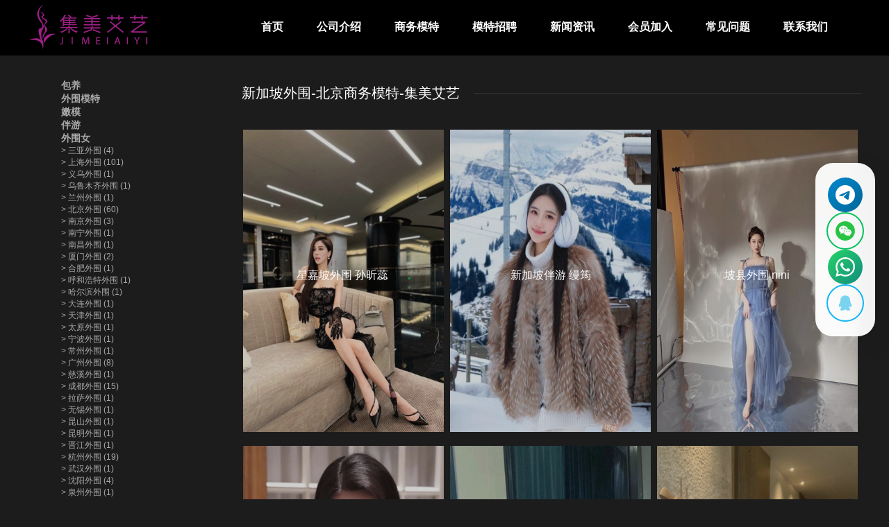

--- FILE ---
content_type: text/html
request_url: https://www.jmaygirls.com/categories-9_17.html
body_size: 8989
content:
<!DOCTYPE html PUBLIC "-//W3C//DTD XHTML 1.0 Transitional//EN" "http://www.w3.org/TR/xhtml1/DTD/xhtml1-transitional.dtd">
<html xmlns="http://www.w3.org/1999/xhtml">
<head> 
	<meta http-equiv="Content-Type" content="text/html; charset=utf-8" />	
	<title>新加坡外围, 新加坡高端外围, 新加坡外围女 - Jmaygirls</title>
	<meta name="keywords" content="新加坡外围, 新加坡高端外围, 新加坡外围女, 新加坡商务模特, 新加坡包养, 新加坡外围模特, 新加坡伴游, 新加坡嫩模, 新加坡外围, 新加坡留学外围, 新加坡外围预约, 新加坡外围服务, 新加坡外围演员, 新加坡外围女孩, 新加坡外围价格, 新加坡外围明星, 新加坡外围兼职" />
	<meta name="description" content="新加坡外围, 新加坡高端外围, 新加坡外围女, 新加坡商务模特, 新加坡包养, 新加坡外围模特, 新加坡伴游, 新加坡嫩模, 新加坡外围, 新加坡留学外围, 新加坡外围预约, 新加坡外围服务, 新加坡外围演员, 新加坡外围女孩, 新加坡外围价格, 新加坡外围明星, 新加坡外围兼职" />
	
	
	<meta name="robots" content="all" />
		<link rel="alternate" type="application/rss+xml" title="集美艾艺 - Catalog Feed" href="rss.php?language=en" />
	 
	<meta name="viewport" content="width=device-width, initial-scale=1, maximum-scale=1" />
<link href="css/index.css" rel="stylesheet" type="text/css" />
<link rel="shortcut icon" href="favicon.ico" />
<link rel="canonical" href="https://www.jmaygirls.com/categories-9_17.html" />
<!-- html5.js for IE less than 9 -->
<!--[if lt IE 9]>
	<script src="js/html5.js"></script>
<![endif]-->
 
<!-- css3-mediaqueries.js for IE less than 9 -->
<!--[if lt IE 9]>
	<script src="js/css3-mediaqueries.js"></script>
<![endif]--> 
	 
</head>
<body>	
<div class="jmtop"  style="display:block;">
<div class="wrap">
<div id="jmlogo" class="fl"><a href="index.html"><img src="uploadfile/otherpic/logo.png?v=20260131" border="0" alt="logo" title=" logo " width="180" height="80" /></a></div>
<div id="jmdh" class="fr">
<div id="jmmenu">
<div id="nav">
    <a href="#nav" title="shownav">shownav</a>
    <a href="#" title="hidnav">hidnav</a>
    <ul class="clearfix">  
  <li ><a href="index.html" title="首页" >首页 </a></li>
  	  

				<li ><a   class="" href="https://www.jmaygirls.com/topics-1.html" >公司介绍</a>

						

				</li>

					  

				<li ><a   class="" href="products.html" >商务模特</a>

					<ul class="lev1">
		<li><a title="包养" href="https://www.jmaygirls.com/categories-7.html">包养</a>
		</li>
		<li><a title="外围模特" href="https://www.jmaygirls.com/categories-100.html">外围模特</a>
		</li>
		<li><a title="嫩模" href="https://www.jmaygirls.com/categories-2.html">嫩模</a>
		</li>
		<li><a title="伴游" href="https://www.jmaygirls.com/categories-1.html">伴游</a>
		</li>
		<li><a title="外围女" href="https://www.jmaygirls.com/categories-3.html">外围女</a>
													<ul class="lev2">
																										<li><a href="https://www.jmaygirls.com/categories-3_43.html">三亚外围</a></li>
																										<li><a href="https://www.jmaygirls.com/categories-3_18.html">上海外围</a></li>
																										<li><a href="https://www.jmaygirls.com/categories-3_51.html">义乌外围</a></li>
																										<li><a href="https://www.jmaygirls.com/categories-3_68.html">乌鲁木齐外围</a></li>
																										<li><a href="https://www.jmaygirls.com/categories-3_46.html">兰州外围</a></li>
																										<li><a href="https://www.jmaygirls.com/categories-3_11.html">北京外围</a></li>
																										<li><a href="https://www.jmaygirls.com/categories-3_36.html">南京外围</a></li>
																										<li><a href="https://www.jmaygirls.com/categories-3_39.html">南宁外围</a></li>
																										<li><a href="https://www.jmaygirls.com/categories-3_45.html">南昌外围</a></li>
																										<li><a href="https://www.jmaygirls.com/categories-3_38.html">厦门外围</a></li>
																										<li><a href="https://www.jmaygirls.com/categories-3_58.html">合肥外围</a></li>
																										<li><a href="https://www.jmaygirls.com/categories-3_67.html">呼和浩特外围</a></li>
																										<li><a href="https://www.jmaygirls.com/categories-3_63.html">哈尔滨外围</a></li>
																										<li><a href="https://www.jmaygirls.com/categories-3_54.html">大连外围</a></li>
																										<li><a href="https://www.jmaygirls.com/categories-3_32.html">天津外围</a></li>
																										<li><a href="https://www.jmaygirls.com/categories-3_65.html">太原外围</a></li>
																										<li><a href="https://www.jmaygirls.com/categories-3_47.html">宁波外围</a></li>
																										<li><a href="https://www.jmaygirls.com/categories-3_53.html">常州外围</a></li>
																										<li><a href="https://www.jmaygirls.com/categories-3_33.html">广州外围</a></li>
																										<li><a href="https://www.jmaygirls.com/categories-3_52.html">慈溪外围</a></li>
																										<li><a href="https://www.jmaygirls.com/categories-3_40.html">成都外围</a></li>
																										<li><a href="https://www.jmaygirls.com/categories-3_71.html">拉萨外围</a></li>
																										<li><a href="https://www.jmaygirls.com/categories-3_48.html">无锡外围</a></li>
																										<li><a href="https://www.jmaygirls.com/categories-3_49.html">昆山外围</a></li>
																										<li><a href="https://www.jmaygirls.com/categories-3_56.html">昆明外围</a></li>
																										<li><a href="https://www.jmaygirls.com/categories-3_50.html">晋江外围</a></li>
																										<li><a href="https://www.jmaygirls.com/categories-3_27.html">杭州外围</a></li>
																										<li><a href="https://www.jmaygirls.com/categories-3_55.html">武汉外围</a></li>
																										<li><a href="https://www.jmaygirls.com/categories-3_42.html">沈阳外围</a></li>
																										<li><a href="https://www.jmaygirls.com/categories-3_99.html">泉州外围</a></li>
																										<li><a href="https://www.jmaygirls.com/categories-3_59.html">济南外围</a></li>
																										<li><a href="https://www.jmaygirls.com/categories-3_72.html">海口外围</a></li>
																										<li><a href="https://www.jmaygirls.com/categories-3_31.html">深圳外围</a></li>
																										<li><a href="https://www.jmaygirls.com/categories-3_15.html">澳门外围</a></li>
																										<li><a href="https://www.jmaygirls.com/categories-3_73.html">珠海外围</a></li>
																										<li><a href="https://www.jmaygirls.com/categories-3_64.html">石家庄外围</a></li>
																										<li><a href="https://www.jmaygirls.com/categories-3_57.html">福州外围</a></li>
																										<li><a href="https://www.jmaygirls.com/categories-3_28.html">苏州外围</a></li>
																										<li><a href="https://www.jmaygirls.com/categories-3_70.html">西宁外围</a></li>
																										<li><a href="https://www.jmaygirls.com/categories-3_41.html">西安外围</a></li>
																										<li><a href="https://www.jmaygirls.com/categories-3_61.html">贵阳外围</a></li>
																										<li><a href="https://www.jmaygirls.com/categories-3_66.html">郑州外围</a></li>
																										<li><a href="https://www.jmaygirls.com/categories-3_30.html">重庆外围</a></li>
																										<li><a href="https://www.jmaygirls.com/categories-3_69.html">银川外围</a></li>
																										<li><a href="https://www.jmaygirls.com/categories-3_62.html">长春外围</a></li>
																										<li><a href="https://www.jmaygirls.com/categories-3_60.html">长沙外围</a></li>
																										<li><a href="https://www.jmaygirls.com/categories-3_37.html">青岛外围</a></li>
																										<li><a href="https://www.jmaygirls.com/categories-3_16.html">香港外围</a></li>
																									</ul>
												</li>
		<li><a title="外围明星" href="https://www.jmaygirls.com/categories-8.html">外围明星</a>
		</li>
		<li><a title="外国模特" href="https://www.jmaygirls.com/categories-5.html">外国模特</a>
													<ul class="lev2">
																										<li><a href="https://www.jmaygirls.com/categories-5_10.html">意大利外围</a></li>
																										<li><a href="https://www.jmaygirls.com/categories-5_22.html">日本外围</a></li>
																										<li><a href="https://www.jmaygirls.com/categories-5_79.html">美国外围</a></li>
																										<li><a href="https://www.jmaygirls.com/categories-5_21.html">韩国外围</a></li>
																									</ul>
												</li>
		<li><a title="美女模特" href="https://www.jmaygirls.com/categories-6.html">美女模特</a>
		</li>
		<li><a title="留学外围" href="https://www.jmaygirls.com/categories-9.html">留学外围</a>
													<ul class="lev2">
																										<li><a href="https://www.jmaygirls.com/categories-9_84.html">东京外围</a></li>
																										<li><a href="https://www.jmaygirls.com/categories-9_88.html">亚特兰大外围</a></li>
																										<li><a href="https://www.jmaygirls.com/categories-9_93.html">休斯敦外围</a></li>
																										<li><a href="https://www.jmaygirls.com/categories-9_14.html">伦敦外围</a></li>
																										<li><a href="https://www.jmaygirls.com/categories-9_86.html">凤凰城外围</a></li>
																										<li><a href="https://www.jmaygirls.com/categories-9_34.html">加拿大外围</a></li>
																										<li><a href="https://www.jmaygirls.com/categories-9_85.html">匹兹堡外围</a></li>
																										<li><a href="https://www.jmaygirls.com/categories-9_12.html">华盛顿外围</a></li>
																										<li><a href="https://www.jmaygirls.com/categories-9_92.html">台北外围</a></li>
																										<li><a href="https://www.jmaygirls.com/categories-9_91.html">台湾外围</a></li>
																										<li><a href="https://www.jmaygirls.com/categories-9_77.html">吉隆坡外围</a></li>
																										<li><a href="https://www.jmaygirls.com/categories-9_96.html">墨尔本外围</a></li>
																										<li><a href="https://www.jmaygirls.com/categories-9_75.html">多伦多外围</a></li>
																										<li><a href="https://www.jmaygirls.com/categories-9_90.html">奥兰多外围</a></li>
																										<li><a href="https://www.jmaygirls.com/categories-9_97.html">奥斯汀外围</a></li>
																										<li><a href="https://www.jmaygirls.com/categories-9_81.html">巴黎外围</a></li>
																										<li><a href="https://www.jmaygirls.com/categories-9_95.html">悉尼外围</a></li>
																										<li><a href="https://www.jmaygirls.com/categories-9_29.html">拉斯维加斯外围</a></li>
																										<li><a href="https://www.jmaygirls.com/categories-9_17.html">新加坡外围</a></li>
																										<li><a href="https://www.jmaygirls.com/categories-9_25.html">旧金山外围</a></li>
																										<li><a href="https://www.jmaygirls.com/categories-9_76.html">曼谷外围</a></li>
																										<li><a href="https://www.jmaygirls.com/categories-9_98.html">水牛城外围</a></li>
																										<li><a href="https://www.jmaygirls.com/categories-9_24.html">波士顿外围</a></li>
																										<li><a href="https://www.jmaygirls.com/categories-9_35.html">泰国外围</a></li>
																										<li><a href="https://www.jmaygirls.com/categories-9_20.html">洛杉矶外围</a></li>
																										<li><a href="https://www.jmaygirls.com/categories-9_74.html">温哥华外围</a></li>
																										<li><a href="https://www.jmaygirls.com/categories-9_94.html">澳洲外围</a></li>
																										<li><a href="https://www.jmaygirls.com/categories-9_19.html">纽约外围</a></li>
																										<li><a href="https://www.jmaygirls.com/categories-9_26.html">芝加哥外围</a></li>
																										<li><a href="https://www.jmaygirls.com/categories-9_23.html">西雅图外围</a></li>
																										<li><a href="https://www.jmaygirls.com/categories-9_13.html">费城外围</a></li>
																										<li><a href="https://www.jmaygirls.com/categories-9_89.html">达拉斯外围</a></li>
																										<li><a href="https://www.jmaygirls.com/categories-9_87.html">迈阿密外围</a></li>
																										<li><a href="https://www.jmaygirls.com/categories-9_78.html">迪拜外围</a></li>
																										<li><a href="https://www.jmaygirls.com/categories-9_82.html">首尔外围</a></li>
																										<li><a href="https://www.jmaygirls.com/categories-9_80.html">马来西亚外围</a></li>
																									</ul>
												</li>
		
    </ul>
			

				</li>

					  

				<li ><a   class="" href="https://www.jmaygirls.com/topics-33.html" >模特招聘</a>

						

				</li>

					  

				<li ><a   class="" href="https://www.jmaygirls.com/topics-5.html" >新闻资讯</a>

						

				</li>

					  

				<li ><a   class="" href="https://www.jmaygirls.com/topics-2.html" >会员加入</a>

						

				</li>

					  

				<li ><a   class="" href="https://www.jmaygirls.com/topics-36.html" >常见问题</a>

						

				</li>

					  

				<li ><a   class="" href="contact_us.html" >联系我们</a>

						

				</li>

				  
    </ul>
    </div>
</div>
</div>
<div class="clear"></div>
</div>
</div>

	
<div class="wrap" id="main">
<div id="right" class="fr">
<div class="rbox">
<h4><span>新加坡外围-北京商务模特-集美艾艺</span></h4>
<div class="catdesc"></div>
			
	      
<div class="jmmodbox">
	
				 <div class="jmmmodlist">
     <div class="port-1 effect-1"><a href="https://www.jmaygirls.com/product_show-552.html" title='新加坡外围 星嘉坡外围 孙昕蕊 '> </a>
     <div class="image-box"><img src="static/images/20251007/---709def16-388x586.jpg?v=20260131" border="0" alt="新加坡外围 星嘉坡外围 孙昕蕊 " title=" 新加坡外围 星嘉坡外围 孙昕蕊  " width="388" height="586" /></div>
     <div class="jmltext"><span>星嘉坡外围 孙昕蕊 </span>
	 <p>星嘉坡外围 孙昕蕊 </p>
  </div>
     </div>
     </div>
			
				 <div class="jmmmodlist">
     <div class="port-1 effect-1"><a href="https://www.jmaygirls.com/product_show-530.html" title='新加坡外围 新加坡伴游 缦筠'> </a>
     <div class="image-box"><img src="static/images/20240805/---6869a45c-388x586.jpg?v=20260131" border="0" alt="新加坡外围 新加坡伴游 缦筠" title=" 新加坡外围 新加坡伴游 缦筠 " width="388" height="586" /></div>
     <div class="jmltext"><span>新加坡伴游 缦筠</span>
	 <p>新加坡伴游 缦筠</p>
  </div>
     </div>
     </div>
			
				 <div class="jmmmodlist">
     <div class="port-1 effect-1"><a href="https://www.jmaygirls.com/product_show-523.html" title='新加坡外围 坡县外围 nini'> </a>
     <div class="image-box"><img src="static/images/20231104/nini-20004e2f-388x586.jpg?v=20260131" border="0" alt="新加坡外围 坡县外围 nini" title=" 新加坡外围 坡县外围 nini " width="388" height="586" /></div>
     <div class="jmltext"><span>坡县外围 nini</span>
	 <p>坡县外围 nini</p>
  </div>
     </div>
     </div>
			
				 <div class="jmmmodlist">
     <div class="port-1 effect-1"><a href="https://www.jmaygirls.com/product_show-477.html" title='新加坡外围 新加坡escort 涵雪'> </a>
     <div class="image-box"><img src="static/images/20230602/escort-f163716e-388x586.jpg?v=20260131" border="0" alt="新加坡外围 新加坡escort 涵雪" title=" 新加坡外围 新加坡escort 涵雪 " width="388" height="586" /></div>
     <div class="jmltext"><span>新加坡escort 涵雪</span>
	 <p>新加坡escort 涵雪</p>
  </div>
     </div>
     </div>
			
				 <div class="jmmmodlist">
     <div class="port-1 effect-1"><a href="https://www.jmaygirls.com/product_show-456.html" title='新加坡外围 新嘉坡外围 黄依莉'> </a>
     <div class="image-box"><img src="static/images/20230501/---20e2ff5b-388x586.jpg?v=20260131" border="0" alt="新加坡外围 新嘉坡外围 黄依莉" title=" 新加坡外围 新嘉坡外围 黄依莉 " width="388" height="586" /></div>
     <div class="jmltext"><span>新嘉坡外围 黄依莉</span>
	 <p>新嘉坡外围 黄依莉</p>
  </div>
     </div>
     </div>
			
				 <div class="jmmmodlist">
     <div class="port-1 effect-1"><a href="https://www.jmaygirls.com/product_show-449.html" title='新加坡外围  星国外围 洪星媛'> </a>
     <div class="image-box"><img src="static/images/20230426/---b1ebe596-388x586.jpg?v=20260131" border="0" alt="新加坡外围  星国外围 洪星媛" title=" 新加坡外围  星国外围 洪星媛 " width="388" height="586" /></div>
     <div class="jmltext"><span> 星国外围 洪星媛</span>
	 <p> 星国外围 洪星媛</p>
  </div>
     </div>
     </div>
			
				 <div class="jmmmodlist">
     <div class="port-1 effect-1"><a href="https://www.jmaygirls.com/product_show-448.html" title='新加坡外围 星加坡外围 刘晴晴'> </a>
     <div class="image-box"><img src="static/images/20230426/---a474055d-388x586.jpg?v=20260131" border="0" alt="新加坡外围 星加坡外围 刘晴晴" title=" 新加坡外围 星加坡外围 刘晴晴 " width="388" height="586" /></div>
     <div class="jmltext"><span>星加坡外围 刘晴晴</span>
	 <p>星加坡外围 刘晴晴</p>
  </div>
     </div>
     </div>
			
				 <div class="jmmmodlist">
     <div class="port-1 effect-1"><a href="https://www.jmaygirls.com/product_show-447.html" title='新加坡外围 新加坡商务外围 Yumiko'> </a>
     <div class="image-box"><img src="static/images/20230425/yumiko-a1198a3a-388x586.jpg?v=20260131" border="0" alt="新加坡外围 新加坡商务外围 Yumiko" title=" 新加坡外围 新加坡商务外围 Yumiko " width="388" height="586" /></div>
     <div class="jmltext"><span>新加坡商务外围 Yumiko</span>
	 <p>新加坡商务外围 Yumiko</p>
  </div>
     </div>
     </div>
			
				 <div class="jmmmodlist">
     <div class="port-1 effect-1"><a href="https://www.jmaygirls.com/product_show-408.html" title='新加坡外围 星洲外围 柳黛雯'> </a>
     <div class="image-box"><img src="static/images/20230402/---36d8af7d-388x586.jpg?v=20260131" border="0" alt="新加坡外围 星洲外围 柳黛雯" title=" 新加坡外围 星洲外围 柳黛雯 " width="388" height="586" /></div>
     <div class="jmltext"><span>星洲外围 柳黛雯</span>
	 <p>星洲外围 柳黛雯</p>
  </div>
     </div>
     </div>
			
				 <div class="jmmmodlist">
     <div class="port-1 effect-1"><a href="https://www.jmaygirls.com/product_show-402.html" title='新加坡外围 狮城外围 瑾瑶'> </a>
     <div class="image-box"><img src="static/images/20230401/---6612b117-388x586.jpg?v=20260131" border="0" alt="新加坡外围 狮城外围 瑾瑶" title=" 新加坡外围 狮城外围 瑾瑶 " width="388" height="586" /></div>
     <div class="jmltext"><span>狮城外围 瑾瑶</span>
	 <p>狮城外围 瑾瑶</p>
  </div>
     </div>
     </div>
			
				 <div class="jmmmodlist">
     <div class="port-1 effect-1"><a href="https://www.jmaygirls.com/product_show-401.html" title='新加坡外围 新加坡外围  泳儿'> </a>
     <div class="image-box"><img src="static/images/20230401/----f418e905-388x586.jpg?v=20260131" border="0" alt="新加坡外围 新加坡外围  泳儿" title=" 新加坡外围 新加坡外围  泳儿 " width="388" height="586" /></div>
     <div class="jmltext"><span>新加坡外围  泳儿</span>
	 <p>新加坡外围  泳儿</p>
  </div>
     </div>
     </div>
			
				 <div class="jmmmodlist">
     <div class="port-1 effect-1"><a href="https://www.jmaygirls.com/product_show-400.html" title='新加坡外围 新加坡外围女 knoi'> </a>
     <div class="image-box"><img src="static/images/20240522/knoi-96215cbd-388x586.jpg?v=20260131" border="0" alt="新加坡外围 新加坡外围女 knoi" title=" 新加坡外围 新加坡外围女 knoi " width="388" height="586" /></div>
     <div class="jmltext"><span>新加坡外围女 knoi</span>
	 <p>新加坡外围女 泷泽 </p>
  </div>
     </div>
     </div>
			
				 	 		
	
     	
	   </div>	
	   <div id="ptoptit" class="botpad">
			<div class="rcsort fl">显示 <b>1</b> 到 <b>12</b> (共 <b>17</b> 个模特)</div>
			<div id="rpage" class="fr"><div class="page_links"><a class="current" href="https://www.jmaygirls.com/categories-9_17.html?page=1"  title=" 第 1 页 ">1</a><a href="https://www.jmaygirls.com/categories-9_17.html?page=2"  title=" 第 2 页 ">2</a><a href="https://www.jmaygirls.com/categories-9_17.html?page=2"  title=" 下一页 ">Next</a></div> </div>
	   </div>
  
 

				
		
		
</div>	</div>	<div id="left" class="fr">

	<div class="cate">
<h3 class="rbg"><a href="https://www.jmaygirls.com/categories-7.html">包养</a></h3>
</div>
<div class="cate">
<h3 class="rbg"><a href="https://www.jmaygirls.com/categories-100.html">外围模特</a></h3>
</div>
<div class="cate">
<h3 class="rbg"><a href="https://www.jmaygirls.com/categories-2.html">嫩模</a></h3>
</div>
<div class="cate">
<h3 class="rbg"><a href="https://www.jmaygirls.com/categories-1.html">伴游</a></h3>
</div>
<div class="cate">
<h3 class="rbg"><a href="https://www.jmaygirls.com/categories-3.html">外围女</a></h3>
 
	  <ul class='catelist '>
		
												 <li ><a  href="https://www.jmaygirls.com/categories-3_43.html" title="三亚外围"><span>></span> 三亚外围 (4)</a></li>			
												 <li ><a  href="https://www.jmaygirls.com/categories-3_18.html" title="上海外围"><span>></span> 上海外围 (101)</a></li>			
												 <li ><a  href="https://www.jmaygirls.com/categories-3_51.html" title="义乌外围"><span>></span> 义乌外围 (1)</a></li>			
												 <li ><a  href="https://www.jmaygirls.com/categories-3_68.html" title="乌鲁木齐外围"><span>></span> 乌鲁木齐外围 (1)</a></li>			
												 <li ><a  href="https://www.jmaygirls.com/categories-3_46.html" title="兰州外围"><span>></span> 兰州外围 (1)</a></li>			
												 <li ><a  href="https://www.jmaygirls.com/categories-3_11.html" title="北京外围"><span>></span> 北京外围 (60)</a></li>			
												 <li ><a  href="https://www.jmaygirls.com/categories-3_36.html" title="南京外围"><span>></span> 南京外围 (3)</a></li>			
												 <li ><a  href="https://www.jmaygirls.com/categories-3_39.html" title="南宁外围"><span>></span> 南宁外围 (1)</a></li>			
												 <li ><a  href="https://www.jmaygirls.com/categories-3_45.html" title="南昌外围"><span>></span> 南昌外围 (1)</a></li>			
												 <li ><a  href="https://www.jmaygirls.com/categories-3_38.html" title="厦门外围"><span>></span> 厦门外围 (2)</a></li>			
												 <li ><a  href="https://www.jmaygirls.com/categories-3_58.html" title="合肥外围"><span>></span> 合肥外围 (1)</a></li>			
												 <li ><a  href="https://www.jmaygirls.com/categories-3_67.html" title="呼和浩特外围"><span>></span> 呼和浩特外围 (1)</a></li>			
												 <li ><a  href="https://www.jmaygirls.com/categories-3_63.html" title="哈尔滨外围"><span>></span> 哈尔滨外围 (1)</a></li>			
												 <li ><a  href="https://www.jmaygirls.com/categories-3_54.html" title="大连外围"><span>></span> 大连外围 (1)</a></li>			
												 <li ><a  href="https://www.jmaygirls.com/categories-3_32.html" title="天津外围"><span>></span> 天津外围 (1)</a></li>			
												 <li ><a  href="https://www.jmaygirls.com/categories-3_65.html" title="太原外围"><span>></span> 太原外围 (1)</a></li>			
												 <li ><a  href="https://www.jmaygirls.com/categories-3_47.html" title="宁波外围"><span>></span> 宁波外围 (1)</a></li>			
												 <li ><a  href="https://www.jmaygirls.com/categories-3_53.html" title="常州外围"><span>></span> 常州外围 (1)</a></li>			
												 <li ><a  href="https://www.jmaygirls.com/categories-3_33.html" title="广州外围"><span>></span> 广州外围 (8)</a></li>			
												 <li ><a  href="https://www.jmaygirls.com/categories-3_52.html" title="慈溪外围"><span>></span> 慈溪外围 (1)</a></li>			
												 <li ><a  href="https://www.jmaygirls.com/categories-3_40.html" title="成都外围"><span>></span> 成都外围 (15)</a></li>			
												 <li ><a  href="https://www.jmaygirls.com/categories-3_71.html" title="拉萨外围"><span>></span> 拉萨外围 (1)</a></li>			
												 <li ><a  href="https://www.jmaygirls.com/categories-3_48.html" title="无锡外围"><span>></span> 无锡外围 (1)</a></li>			
												 <li ><a  href="https://www.jmaygirls.com/categories-3_49.html" title="昆山外围"><span>></span> 昆山外围 (1)</a></li>			
												 <li ><a  href="https://www.jmaygirls.com/categories-3_56.html" title="昆明外围"><span>></span> 昆明外围 (1)</a></li>			
												 <li ><a  href="https://www.jmaygirls.com/categories-3_50.html" title="晋江外围"><span>></span> 晋江外围 (1)</a></li>			
												 <li ><a  href="https://www.jmaygirls.com/categories-3_27.html" title="杭州外围"><span>></span> 杭州外围 (19)</a></li>			
												 <li ><a  href="https://www.jmaygirls.com/categories-3_55.html" title="武汉外围"><span>></span> 武汉外围 (1)</a></li>			
												 <li ><a  href="https://www.jmaygirls.com/categories-3_42.html" title="沈阳外围"><span>></span> 沈阳外围 (4)</a></li>			
												 <li ><a  href="https://www.jmaygirls.com/categories-3_99.html" title="泉州外围"><span>></span> 泉州外围 (1)</a></li>			
												 <li ><a  href="https://www.jmaygirls.com/categories-3_59.html" title="济南外围"><span>></span> 济南外围 (1)</a></li>			
												 <li ><a  href="https://www.jmaygirls.com/categories-3_72.html" title="海口外围"><span>></span> 海口外围 (1)</a></li>			
												 <li ><a  href="https://www.jmaygirls.com/categories-3_31.html" title="深圳外围"><span>></span> 深圳外围 (24)</a></li>			
												 <li ><a  href="https://www.jmaygirls.com/categories-3_15.html" title="澳门外围"><span>></span> 澳门外围 (9)</a></li>			
												 <li ><a  href="https://www.jmaygirls.com/categories-3_73.html" title="珠海外围"><span>></span> 珠海外围 (1)</a></li>			
												 <li ><a  href="https://www.jmaygirls.com/categories-3_64.html" title="石家庄外围"><span>></span> 石家庄外围 (1)</a></li>			
												 <li ><a  href="https://www.jmaygirls.com/categories-3_57.html" title="福州外围"><span>></span> 福州外围 (1)</a></li>			
												 <li ><a  href="https://www.jmaygirls.com/categories-3_28.html" title="苏州外围"><span>></span> 苏州外围 (9)</a></li>			
												 <li ><a  href="https://www.jmaygirls.com/categories-3_70.html" title="西宁外围"><span>></span> 西宁外围 (1)</a></li>			
												 <li ><a  href="https://www.jmaygirls.com/categories-3_41.html" title="西安外围"><span>></span> 西安外围 (1)</a></li>			
												 <li ><a  href="https://www.jmaygirls.com/categories-3_61.html" title="贵阳外围"><span>></span> 贵阳外围 (1)</a></li>			
												 <li ><a  href="https://www.jmaygirls.com/categories-3_66.html" title="郑州外围"><span>></span> 郑州外围 (1)</a></li>			
												 <li ><a  href="https://www.jmaygirls.com/categories-3_30.html" title="重庆外围"><span>></span> 重庆外围 (5)</a></li>			
												 <li ><a  href="https://www.jmaygirls.com/categories-3_69.html" title="银川外围"><span>></span> 银川外围 (1)</a></li>			
												 <li ><a  href="https://www.jmaygirls.com/categories-3_62.html" title="长春外围"><span>></span> 长春外围 (1)</a></li>			
												 <li ><a  href="https://www.jmaygirls.com/categories-3_60.html" title="长沙外围"><span>></span> 长沙外围 (1)</a></li>			
												 <li ><a  href="https://www.jmaygirls.com/categories-3_37.html" title="青岛外围"><span>></span> 青岛外围 (5)</a></li>			
												 <li ><a  href="https://www.jmaygirls.com/categories-3_16.html" title="香港外围"><span>></span> 香港外围 (25)</a></li>			
						</ul></div>
<div class="cate">
<h3 class="rbg"><a href="https://www.jmaygirls.com/categories-8.html">外围明星</a></h3>
</div>
<div class="cate">
<h3 class="rbg"><a href="https://www.jmaygirls.com/categories-5.html">外国模特</a></h3>
 
	  <ul class='catelist '>
		
												 <li ><a  href="https://www.jmaygirls.com/categories-5_10.html" title="意大利外围"><span>></span> 意大利外围 (1)</a></li>			
												 <li ><a  href="https://www.jmaygirls.com/categories-5_22.html" title="日本外围"><span>></span> 日本外围 (3)</a></li>			
												 <li ><a  href="https://www.jmaygirls.com/categories-5_79.html" title="美国外围"><span>></span> 美国外围 (62)</a></li>			
												 <li ><a  href="https://www.jmaygirls.com/categories-5_21.html" title="韩国外围"><span>></span> 韩国外围 (2)</a></li>			
						</ul></div>
<div class="cate">
<h3 class="rbg"><a href="https://www.jmaygirls.com/categories-6.html">美女模特</a></h3>
</div>
<div class="cate">
<h3 class="rbg"><a href="https://www.jmaygirls.com/categories-9.html">留学外围</a></h3>
 
	  <ul class='catelist menu_thild'>
		
												 <li ><a  href="https://www.jmaygirls.com/categories-9_84.html" title="东京外围"><span>></span> 东京外围 (0)</a></li>			
												 <li ><a  href="https://www.jmaygirls.com/categories-9_88.html" title="亚特兰大外围"><span>></span> 亚特兰大外围 (5)</a></li>			
												 <li ><a  href="https://www.jmaygirls.com/categories-9_93.html" title="休斯敦外围"><span>></span> 休斯敦外围 (5)</a></li>			
												 <li ><a  href="https://www.jmaygirls.com/categories-9_14.html" title="伦敦外围"><span>></span> 伦敦外围 (12)</a></li>			
												 <li ><a  href="https://www.jmaygirls.com/categories-9_86.html" title="凤凰城外围"><span>></span> 凤凰城外围 (6)</a></li>			
												 <li ><a  href="https://www.jmaygirls.com/categories-9_34.html" title="加拿大外围"><span>></span> 加拿大外围 (3)</a></li>			
												 <li ><a  href="https://www.jmaygirls.com/categories-9_85.html" title="匹兹堡外围"><span>></span> 匹兹堡外围 (3)</a></li>			
												 <li ><a  href="https://www.jmaygirls.com/categories-9_12.html" title="华盛顿外围"><span>></span> 华盛顿外围 (7)</a></li>			
												 <li ><a  href="https://www.jmaygirls.com/categories-9_92.html" title="台北外围"><span>></span> 台北外围 (0)</a></li>			
												 <li ><a  href="https://www.jmaygirls.com/categories-9_91.html" title="台湾外围"><span>></span> 台湾外围 (0)</a></li>			
												 <li ><a  href="https://www.jmaygirls.com/categories-9_77.html" title="吉隆坡外围"><span>></span> 吉隆坡外围 (1)</a></li>			
												 <li ><a  href="https://www.jmaygirls.com/categories-9_96.html" title="墨尔本外围"><span>></span> 墨尔本外围 (0)</a></li>			
												 <li ><a  href="https://www.jmaygirls.com/categories-9_75.html" title="多伦多外围"><span>></span> 多伦多外围 (1)</a></li>			
												 <li ><a  href="https://www.jmaygirls.com/categories-9_90.html" title="奥兰多外围"><span>></span> 奥兰多外围 (5)</a></li>			
												 <li ><a  href="https://www.jmaygirls.com/categories-9_97.html" title="奥斯汀外围"><span>></span> 奥斯汀外围 (4)</a></li>			
												 <li ><a  href="https://www.jmaygirls.com/categories-9_81.html" title="巴黎外围"><span>></span> 巴黎外围 (1)</a></li>			
												 <li ><a  href="https://www.jmaygirls.com/categories-9_95.html" title="悉尼外围"><span>></span> 悉尼外围 (0)</a></li>			
												 <li ><a  href="https://www.jmaygirls.com/categories-9_29.html" title="拉斯维加斯外围"><span>></span> 拉斯维加斯外围 (4)</a></li>			
												 <li class="navr"><a class="current_cat" href="https://www.jmaygirls.com/categories-9_17.html" title="新加坡外围"><span>></span> 新加坡外围 (17)</a></li>			
												 <li ><a  href="https://www.jmaygirls.com/categories-9_25.html" title="旧金山外围"><span>></span> 旧金山外围 (37)</a></li>			
												 <li ><a  href="https://www.jmaygirls.com/categories-9_76.html" title="曼谷外围"><span>></span> 曼谷外围 (1)</a></li>			
												 <li ><a  href="https://www.jmaygirls.com/categories-9_98.html" title="水牛城外围"><span>></span> 水牛城外围 (6)</a></li>			
												 <li ><a  href="https://www.jmaygirls.com/categories-9_24.html" title="波士顿外围"><span>></span> 波士顿外围 (10)</a></li>			
												 <li ><a  href="https://www.jmaygirls.com/categories-9_35.html" title="泰国外围"><span>></span> 泰国外围 (4)</a></li>			
												 <li ><a  href="https://www.jmaygirls.com/categories-9_20.html" title="洛杉矶外围"><span>></span> 洛杉矶外围 (63)</a></li>			
												 <li ><a  href="https://www.jmaygirls.com/categories-9_74.html" title="温哥华外围"><span>></span> 温哥华外围 (0)</a></li>			
												 <li ><a  href="https://www.jmaygirls.com/categories-9_94.html" title="澳洲外围"><span>></span> 澳洲外围 (0)</a></li>			
												 <li ><a  href="https://www.jmaygirls.com/categories-9_19.html" title="纽约外围"><span>></span> 纽约外围 (66)</a></li>			
												 <li ><a  href="https://www.jmaygirls.com/categories-9_26.html" title="芝加哥外围"><span>></span> 芝加哥外围 (13)</a></li>			
												 <li ><a  href="https://www.jmaygirls.com/categories-9_23.html" title="西雅图外围"><span>></span> 西雅图外围 (6)</a></li>			
												 <li ><a  href="https://www.jmaygirls.com/categories-9_13.html" title="费城外围"><span>></span> 费城外围 (12)</a></li>			
												 <li ><a  href="https://www.jmaygirls.com/categories-9_89.html" title="达拉斯外围"><span>></span> 达拉斯外围 (7)</a></li>			
												 <li ><a  href="https://www.jmaygirls.com/categories-9_87.html" title="迈阿密外围"><span>></span> 迈阿密外围 (6)</a></li>			
												 <li ><a  href="https://www.jmaygirls.com/categories-9_78.html" title="迪拜外围"><span>></span> 迪拜外围 (1)</a></li>			
												 <li ><a  href="https://www.jmaygirls.com/categories-9_82.html" title="首尔外围"><span>></span> 首尔外围 (1)</a></li>			
												 <li ><a  href="https://www.jmaygirls.com/categories-9_80.html" title="马来西亚外围"><span>></span> 马来西亚外围 (1)</a></li>			
						</ul></div>
</div>
	
<div class="clear"></div>	
</div>
	<div class="footer" style="margin-bottom:0px;">
<div class="wrap">
<div id="copy" class="fl"><p>
	Copyright © 2007-2026 集美艾艺模特公司, All Rights Reserved.
</p>
<p>
	<a href="https://www.jmaygirls.com/categories-3.html" target="_blank"><strong><span style="color:#FF00FF;">外围</span></strong></a>&nbsp;|&nbsp;<a href="https://www.jmaygirls.com/categories-3.html" target="_blank"><strong><span style="color:#FF00FF;">外围女</span></strong></a>&nbsp;|&nbsp;<a href="https://www.jmaygirls.com/categories-1.html" target="_blank"><strong><span style="color:#FF00FF;">伴游</span></strong></a>&nbsp;|&nbsp;<a href="https://www.jmaygirls.com/categories-1.html" target="_blank"><strong><span style="color:#FF00FF;">北京包养</span></strong></a>&nbsp;|&nbsp;<a href="https://www.jmaygirls.com/categories-2.html" target="_blank"><strong><span style="color:#FF00FF;">嫩模</span></strong></a>&nbsp;|&nbsp;<a href="https://www.jmaygirls.com/products.html" target="_blank"><strong><span style="color:#FF00FF;">商务模特</span></strong></a>&nbsp;|&nbsp;<a href="https://www.jmaygirls.com/categories-6.html" target="_blank"><strong><span style="color:#FF00FF;">美女模特</span></strong></a>&nbsp;|&nbsp;<a href="https://www.jmaygirls.com/categories-6.html" target="_blank"><strong><span style="color:#FF00FF;">模特艺人</span></strong></a>&nbsp;|&nbsp;<a href="https://www.jmaygirls.com/categories-8.html" target="_blank"><strong><span style="color:#FF00FF;">外围明星</span></strong></a>&nbsp;|&nbsp;<a href="https://www.jmaygirls.com/topics-33.html" target="_blank"><strong><span style="color:#FF00FF;">模特招聘</span></strong></a>&nbsp;|&nbsp;<a href="https://www.jmaygirls.com/categories-3.html" target="_blank"><strong><span style="color:#FF00FF;">外围模特</span></strong></a>&nbsp;|&nbsp;<a href="https://www.jmaygirls.com/" target="_blank"><strong><span style="color:#FF00FF;">上海外围</span></strong></a>&nbsp;|&nbsp;<a href="https://www.jmaygirls.com/" target="_blank"><strong><span style="color:#FF00FF;">北京外围</span></strong></a>&nbsp;|&nbsp;<a href="https://www.jmaygirls.com/" target="_blank"><strong><span style="color:#FF00FF;">洛杉矶外围</span></strong></a>&nbsp;|&nbsp;<a href="https://www.jmaygirls.com/product_show-66.html" target="_blank"><strong><span style="color:#FF00FF;">纽约外围</span></strong></a>&nbsp;|&nbsp;<a href="https://www.jmaygirls.com/product_show-52.html" target="_blank"><strong><span style="color:#FF00FF;">留学外围</span></strong></a>&nbsp;|&nbsp;<a href="https://www.jmaygirls.com/product_show-74.html" target="_blank"><strong><span style="color:#FF00FF;">伦敦外围</span></strong></a>&nbsp;|&nbsp;<a href="https://www.jmaygirls.com/products.html" target="_blank"><strong><span style="color:#FF00FF;">外围女孩</span></strong></a>&nbsp;|&nbsp;<a href="https://www.jmaygirls.com/product_show-76.html" target="_blank"><strong><span style="color:#FF00FF;">旧金山外围</span></strong></a>&nbsp;|&nbsp;<a href="https://www.jmaygirls.com/product_show-77.html" target="_blank"><strong><span style="color:#FF00FF;">拉斯维加斯外围</span></strong></a>&nbsp;|&nbsp;<a href="https://www.jmaygirls.com/" target="_blank"><strong><span style="color:#FF00FF;">外围价格</span></strong></a>&nbsp;|&nbsp;<a href="https://www.jmaygirls.com/product_show-51.html" target="_blank"><strong><span style="color:#FF00FF;">上海外围</span></strong></a>&nbsp;|&nbsp;<a href="https://www.jmaygirls.com/categories-8.html" target="_blank"><strong><span style="color:#FF00FF;">外围明星</span></strong></a>&nbsp;|&nbsp;<a href="https://www.jmaygirls.com/" target="_blank"><strong><span style="color:#FF00FF;">外围预约</span></strong></a>&nbsp;|&nbsp;<a href="https://www.jmaygirls.com/topics-1.html" target="_blank"><strong><span style="color:#FF00FF;">外围服务</span></strong></a>&nbsp;|&nbsp;<a href="https://www.jmaygirls.com/topics-33.html" target="_blank"><strong><span style="color:#FF00FF;">外围兼职</span></strong></a>&nbsp;|&nbsp;<a href="https://www.jmaygirls.com/product_show-78.html" target="_blank"><strong><span style="color:#FF00FF;">波士顿外围</span></strong></a>&nbsp;|&nbsp;<a href="https://www.jmaygirls.com/" target="_blank"><strong><span style="color:#FF00FF;">外围演员</span></strong></a>&nbsp;|&nbsp;<a href="https://www.jmaygirls.com/product_show-77.html" target="_blank"><strong><span style="color:#FF00FF;">Vegas外围</span></strong></a>&nbsp;|&nbsp;<a href="https://www.jmaygirls.com/" target="_blank"><strong><span style="color:#FF00FF;">三线明星</span></strong></a>&nbsp;|&nbsp;<a href="https://www.jmaygirls.com/product_show-89.html" target="_blank"><strong><span style="color:#FF00FF;">芝加哥外围</span></strong></a>&nbsp;|&nbsp;<a href="https://www.jmaygirls.com/product_show-106.html"><strong><span style="color:#FF00FF;">费城外围</span></strong></a>&nbsp;|&nbsp;<a href="https://www.jmaygirls.com/product_show-105.html"><strong><span style="color:#FF00FF;">华盛顿外围</span></strong></a>&nbsp;|&nbsp;<a href="https://www.jmaygirls.com/product_show-100.html"><strong><span style="color:#FF00FF;">澳门外围</span></strong></a>&nbsp;|&nbsp;<a href="https://www.jmaygirls.com/product_show-99.html"><strong><span style="color:#FF00FF;">新加坡外围</span></strong></a>&nbsp;|&nbsp;<a href="https://www.jmaygirls.com/product_show-289.html" target="_blank"><strong><span style="color:#FF00FF;">LA外围</span></strong></a>&nbsp;|&nbsp;<a href="https://www.jmaygirls.com/product_show-289.html" target="_blank"><strong><span style="color:#FF00FF;">LA 外围</span></strong></a>&nbsp;|&nbsp;<a href="https://www.jmaygirls.com/product_show-352.html" target="_blank"><strong><span style="color:#FF00FF;">美国外围兼职</span></strong></a>&nbsp;|&nbsp;<a href="https://www.jmaygirls.com/product_show-254.html" target="_blank"><strong><span style="color:#FF00FF;">曼谷外围</span></strong></a>&nbsp;|&nbsp;<a href="https://www.jmaygirls.com/categories-9_79.html" target="_blank"><strong><span style="color:#FF00FF;">美国外围</span></strong></a>&nbsp;|&nbsp;<a href="https://www.jmaygirls.com/product_show-10.html" target="_blank"><strong><span style="color:#FF00FF;">意大利外围</span></strong></a>&nbsp;|&nbsp;<a href="https://www.jmaygirls.com/" target="_blank"><strong><span style="color:#FF00FF;">高端外围</span></strong></a>&nbsp;|&nbsp;<a href="https://www.jmaygirls.com/product_show-235.html" target="_blank"><strong><span style="color:#FF00FF;">SF外围</span></strong></a>&nbsp;|&nbsp;<a href="https://www.jmaygirls.com/product_show-235.html" target="_blank"><strong><span style="color:#FF00FF;">SF 外围</span></strong></a>&nbsp;|&nbsp;<a href="https://www.jmaygirls.com/product_show-76.html" target="_blank"><strong><span style="color:#FF00FF;">三藩市外围</span></strong></a>&nbsp;|&nbsp;<a href="https://www.jmaygirls.com/product_show-90.html" target="_blank"><strong><span style="color:#FF00FF;">Vegas 外围</span></strong></a>&nbsp;|&nbsp;<a href="https://www.jmaygirls.com/product_show-290.html" target="_blank"><strong><span style="color:#FF00FF;">洛杉矶成人服务</span></strong></a>&nbsp;|&nbsp;<a href="https://www.jmaygirls.com/product_show-251.html" target="_blank"><strong><span style="color:#FF00FF;">洛杉矶楼凤</span></strong></a>&nbsp;|&nbsp;<a href="https://www.jmaygirls.com/product_show-252.html" target="_blank"><strong><span style="color:#FF00FF;">洛杉矶商务伴游</span></strong></a>&nbsp;|&nbsp;<a href="https://www.jmaygirls.com/product_show-250.html" target="_blank"><strong><span style="color:#FF00FF;">洛杉矶上门服务</span></strong></a>&nbsp;|&nbsp;<a href="https://www.jmaygirls.com/product_show-253.html" target="_blank"><strong><span style="color:#FF00FF;">洛杉矶援交</span></strong></a>&nbsp;| <a href="https://www.jmaygirls.com/product_show-485.html" target="_blank"><strong><span style="color:#FF00FF;">外围escort</span></strong></a>&nbsp; | <a href="https://www.jmaygirls.com/product_show-486.html" target="_blank"><strong><span style="color:#FF00FF;">外围女escort</span></strong></a>&nbsp; | <a href="https://www.jmaygirls.com/product_show-274.html" target="_blank"><strong><span style="color:#FF00FF;">亚特兰大外围</span></strong></a>&nbsp;|&nbsp;<a href="https://www.jmaygirls.com/categories-9_19.html" target="_blank"><strong><span style="color:#FF00FF;">Buffalo 外围</span></strong></a>&nbsp;|&nbsp;<a href="https://www.jmaygirls.com/categories-9_19.html" target="_blank"><strong><span style="color:#FF00FF;">Buffalo外围</span></strong></a>&nbsp;|&nbsp;<a href="https://www.jmaygirls.com/product_show-272.html" target="_blank"><strong><span style="color:#FF00FF;">布法罗外围</span></strong></a>&nbsp;|&nbsp;<a href="https://www.jmaygirls.com/product_show-379.html" target="_blank"><strong><span style="color:#FF00FF;">Dallas 外围</span></strong></a>&nbsp;|&nbsp;<a href="https://www.jmaygirls.com/product_show-379.html" target="_blank"><strong><span style="color:#FF00FF;">Dallas外围</span></strong></a>&nbsp;|&nbsp;<a href="https://www.jmaygirls.com/product_show-275.html" target="_blank"><strong><span style="color:#FF00FF;">达拉斯外围</span></strong></a>&nbsp;|&nbsp;<a href="https://www.jmaygirls.com/product_show-316.html" target="_blank"><strong><span style="color:#FF00FF;">美国华人约炮</span></strong></a>&nbsp;|&nbsp;<a href="https://www.jmaygirls.com/product_show-374.html" target="_blank"><strong><span style="color:#FF00FF;">美国留学生外围</span></strong></a>&nbsp;|&nbsp;<a href="https://www.jmaygirls.com/product_show-487.html" target="_blank"><strong><span style="color:#FF00FF;">外围模特escort</span></strong></a>&nbsp;|&nbsp;<a href="https://www.jmaygirls.com/product_show-489.html" target="_blank"><strong><span style="color:#FF00FF;">商务模特escort</span></strong></a>&nbsp;|&nbsp;<a href="https://www.jmaygirls.com/product_show-255.html" target="_blank"><strong><span style="color:#FF00FF;">迈阿密外围</span></strong></a>&nbsp;|&nbsp;<a href="https://www.jmaygirls.com/product_show-270.html" target="_blank"><strong><span style="color:#FF00FF;">New York 外围</span></strong></a>&nbsp;|&nbsp;<a href="https://www.jmaygirls.com/product_show-270.html" target="_blank"><strong><span style="color:#FF00FF;">New York外围</span></strong></a>&nbsp;|&nbsp;<a href="https://www.jmaygirls.com/product_show-269.html" target="_blank"><strong><span style="color:#FF00FF;">NY 外围</span></strong></a>&nbsp;|&nbsp;<a href="https://www.jmaygirls.com/product_show-269.html" target="_blank"><strong><span style="color:#FF00FF;">NY外围</span></strong></a>&nbsp;|&nbsp;<a href="https://www.jmaygirls.com/categories-9_86.html" target="_blank"><strong><span style="color:#FF00FF;">Phoenix 外围</span></strong></a>&nbsp;|&nbsp;<a href="https://www.jmaygirls.com/categories-9_86.html" target="_blank"><strong><span style="color:#FF00FF;">Phoenix外围</span></strong></a>&nbsp;|&nbsp;<a href="https://www.jmaygirls.com/product_show-276.html" target="_blank"><strong><span style="color:#FF00FF;">菲尼克斯外围</span></strong></a>&nbsp;|&nbsp;<a href="https://www.jmaygirls.com/categories-9_86.html" target="_blank"><strong><span style="color:#FF00FF;">凤凰城外围</span></strong></a>&nbsp;|&nbsp;<a href="https://www.jmaygirls.com/categories-7.html" target="_blank"><strong><span style="color:#FF00FF;">包养</span></strong></a>&nbsp;|&nbsp;<a href="https://www.jmaygirls.com/product_show-194.html" target="_blank"><strong><span style="color:#FF00FF;">常州外围</span></strong></a>&nbsp;|&nbsp;<a href="https://www.jmaygirls.com/categories-3_54.html" target="_blank"><strong><span style="color:#FF00FF;">大连外围</span></strong></a>&nbsp;|&nbsp;<a href="https://www.jmaygirls.com/product_show-224.html" target="_blank"><strong><span style="color:#FF00FF;">迪拜外围</span></strong></a>&nbsp;|&nbsp;<a href="https://www.jmaygirls.com/product_show-201.html" target="_blank"><strong><span style="color:#FF00FF;">福州外围</span></strong></a>&nbsp;| <a href="https://www.jmaygirls.com/" target="_blank"><strong><span style="color:#FF00FF;">高端外围预约</span></strong></a>&nbsp;| <a href="https://www.jmaygirls.com/product_show-198.html" target="_blank"><strong><span style="color:#FF00FF;">贵阳外围</span></strong></a>&nbsp;|&nbsp;<a href="https://www.jmaygirls.com/product_show-200.html" target="_blank"><strong><span style="color:#FF00FF;">哈尔滨外围</span></strong></a>&nbsp;|&nbsp;<a href="https://www.jmaygirls.com/product_show-202.html" target="_blank"><strong><span style="color:#FF00FF;">海口外围</span></strong></a>&nbsp;|&nbsp;<a href="https://www.jmaygirls.com/product_show-203.html" target="_blank"><strong><span style="color:#FF00FF;">合肥外围</span></strong></a>&nbsp;|&nbsp;<a href="https://www.jmaygirls.com/categories-3_67.html" target="_blank"><strong><span style="color:#FF00FF;">呼和浩特外围</span></strong></a>&nbsp;|&nbsp;<a href="https://www.jmaygirls.com/product_show-160.html" target="_blank"><strong><span style="color:#FF00FF;">极品外围</span></strong></a>&nbsp;|&nbsp;<a href="https://www.jmaygirls.com/product_show-145.html" target="_blank"><strong><span style="color:#FF00FF;">济南外围</span></strong></a>&nbsp;|&nbsp;<a href="https://www.jmaygirls.com/product_show-207.html" target="_blank"><strong><span style="color:#FF00FF;">昆明外围</span></strong></a>&nbsp;|&nbsp;<a href="https://www.jmaygirls.com/product_show-209.html" target="_blank"><strong><span style="color:#FF00FF;">拉萨外围</span></strong></a>&nbsp;|&nbsp;<a href="https://www.jmaygirls.com/categories-3_46.html" target="_blank"><strong><span style="color:#FF00FF;">兰州外围</span></strong></a>&nbsp;|&nbsp;<a href="https://www.jmaygirls.com/categories-9.html" target="_blank"><strong><span style="color:#FF00FF;">留学生外围</span></strong></a>&nbsp;|&nbsp;<a href="https://www.jmaygirls.com/product_show-211.html" target="_blank"><strong><span style="color:#FF00FF;">南昌外围</span></strong></a>&nbsp;|&nbsp;<a href="https://www.jmaygirls.com/product_show-212.html" target="_blank"><strong><span style="color:#FF00FF;">宁波外围</span></strong></a>&nbsp;|&nbsp;<a href="https://www.jmaygirls.com/product_show-351.html" target="_blank"><strong><span style="color:#FF00FF;">全球外围</span></strong></a>&nbsp;|&nbsp;<a href="https://www.jmaygirls.com/product_show-357.html" target="_blank"><strong><span style="color:#FF00FF;">全国外围</span></strong></a>&nbsp;|&nbsp;<a href="https://www.jmaygirls.com/product_show-214.html" target="_blank"><strong><span style="color:#FF00FF;">石家庄外围</span></strong></a>&nbsp;|&nbsp;<a href="https://www.jmaygirls.com/" target="_blank"><strong><span style="color:#FF00FF;">外围经纪人</span></strong></a>&nbsp;|&nbsp;<a href="https://www.jmaygirls.com/product_show-350.html" target="_blank"><strong><span style="color:#FF00FF;">外围小姐姐</span></strong></a>&nbsp;|&nbsp;<a href="https://www.jmaygirls.com/product_show-346.html" target="_blank"><strong><span style="color:#FF00FF;">外围信息</span></strong></a>&nbsp;|&nbsp;<a href="https://www.jmaygirls.com/product_show-193.html" target="_blank"><strong><span style="color:#FF00FF;">外围资源</span></strong></a>&nbsp;|&nbsp;<a href="https://www.jmaygirls.com/product_show-216.html" target="_blank"><strong><span style="color:#FF00FF;">乌鲁木齐外围</span></strong></a>&nbsp;|&nbsp;<a href="https://www.jmaygirls.com/product_show-217.html" target="_blank"><strong><span style="color:#FF00FF;">武汉外围</span></strong></a>&nbsp;|&nbsp;<a href="https://www.jmaygirls.com/categories-3_70.html" target="_blank"><strong><span style="color:#FF00FF;">西宁外围</span></strong></a>&nbsp;|&nbsp;<a href="https://www.jmaygirls.com/product_show-195.html" target="_blank"><strong><span style="color:#FF00FF;">银川外围</span></strong></a>&nbsp;|&nbsp;<a href="https://www.jmaygirls.com/" target="_blank"><strong><span style="color:#FF00FF;">怎样找外围</span></strong></a>&nbsp;|&nbsp;<a href="https://www.jmaygirls.com/categories-3_62.html" target="_blank"><strong><span style="color:#FF00FF;">长春外围</span></strong></a>&nbsp;|&nbsp;<a href="https://www.jmaygirls.com/product_show-221.html" target="_blank"><strong><span style="color:#FF00FF;">长沙外围</span></strong></a>&nbsp;|&nbsp;<a href="https://www.jmaygirls.com/product_show-227.html" target="_blank"><strong><span style="color:#FF00FF;">DC 外围</span></strong></a>&nbsp;|&nbsp;<a href="https://www.jmaygirls.com/product_show-227.html" target="_blank"><strong><span style="color:#FF00FF;">DC外围</span></strong></a>&nbsp;|&nbsp;<a href="https://www.jmaygirls.com/categories-5.html" target="_blank"><strong><span style="color:#FF00FF;">Diamond Bar 外围</span></strong></a>&nbsp;|&nbsp;<a href="https://www.jmaygirls.com/categories-5.html" target="_blank"><strong><span style="color:#FF00FF;">Diamond Bar外围</span></strong></a>&nbsp;|&nbsp;<a href="https://www.jmaygirls.com/product_show-247.html" target="_blank"><strong><span style="color:#FF00FF;">钻石吧外围</span></strong></a>&nbsp;|&nbsp;<a href="https://www.jmaygirls.com/categories-5.html" target="_blank"><strong><span style="color:#FF00FF;">戴蒙德巴外围</span></strong></a>&nbsp;|&nbsp;<a href="https://www.jmaygirls.com/categories-1.html" target="_blank"><strong><span style="color:#FF00FF;">Monterey Park 外围</span></strong></a>&nbsp;|&nbsp;<a href="https://www.jmaygirls.com/categories-1.html" target="_blank"><strong><span style="color:#FF00FF;">Monterey Park外围</span></strong></a>&nbsp;|&nbsp;<a href="https://www.jmaygirls.com/product_show-361.html" target="_blank"><strong><span style="color:#FF00FF;">蒙特利公园市外围</span></strong></a>&nbsp;|&nbsp;<a href="https://www.jmaygirls.com/categories-9_20.html" target="_blank"><strong><span style="color:#FF00FF;">蒙市外围</span></strong></a>&nbsp;|&nbsp;<a href="https://www.jmaygirls.com/categories-9_20.html" target="_blank"><strong><span style="color:#FF00FF;">Philly 外围</span></strong></a>&nbsp;|&nbsp;<a href="https://www.jmaygirls.com/categories-9_20.html" target="_blank"><strong><span style="color:#FF00FF;">Philly外围</span></strong></a>&nbsp;| <a href="https://www.jmaygirls.com/product_show-366.html" target="_blank"><strong><span style="color:#FF00FF;">菲利外围</span></strong></a>&nbsp;|&nbsp;<a href="https://www.jmaygirls.com/product_show-32.html" target="_blank"><strong><span style="color:#FF00FF;">San Jose 外围</span></strong></a>&nbsp;|&nbsp;<a href="https://www.jmaygirls.com/product_show-32.html" target="_blank"><strong><span style="color:#FF00FF;">San Jose外围</span></strong></a>&nbsp;|&nbsp;<a href="https://www.jmaygirls.com/product_show-232.html" target="_blank"><strong><span style="color:#FF00FF;">圣何塞外围</span></strong></a>&nbsp;|&nbsp;<a href="https://www.jmaygirls.com/product_show-230.html" target="_blank"><strong><span style="color:#FF00FF;">圣荷西外围</span></strong></a>&nbsp;|&nbsp;<a href="https://www.jmaygirls.com/product_show-312.html" target="_blank"><strong><span style="color:#FF00FF;">圣地亚哥外围</span></strong></a>&nbsp;|&nbsp;<a href="https://www.jmaygirls.com/product_show-231.html" target="_blank"><strong><span style="color:#FF00FF;">圣克拉拉外围</span></strong></a>&nbsp;|&nbsp;<a href="https://www.jmaygirls.com/categories-9_20.html" target="_blank"><strong><span style="color:#FF00FF;">圣莫尼卡外围</span></strong></a>&nbsp;|&nbsp;<a href="https://www.jmaygirls.com/product_show-371.html" target="_blank"><strong><span style="color:#FF00FF;">奥克兰外围</span></strong></a>&nbsp;|&nbsp;<a href="https://www.jmaygirls.com/product_show-245.html" target="_blank"><strong><span style="color:#FF00FF;">比佛利外围</span></strong></a>&nbsp;|&nbsp;<a href="https://www.jmaygirls.com/product_show-317.html" target="_blank"><strong><span style="color:#FF00FF;">波特兰外围</span></strong></a>&nbsp;| <a href="https://www.jmaygirls.com/product_show-249.html" target="_blank"><strong><span style="color:#FF00FF;">尔湾留学生外围</span></strong></a>&nbsp;| <a href="https://www.jmaygirls.com/product_show-249.html" target="_blank"><strong><span style="color:#FF00FF;">尔湾外围</span></strong></a>&nbsp;|&nbsp;<a href="https://www.jmaygirls.com/product_show-378.html" target="_blank"><strong><span style="color:#FF00FF;">华府外围</span></strong></a>&nbsp;|&nbsp;<a href="https://www.jmaygirls.com/product_show-375.html" target="_blank"><strong><span style="color:#FF00FF;">精品外围</span></strong></a>&nbsp;|&nbsp;<a href="https://www.jmaygirls.com/product_show-343.html" target="_blank"><strong><span style="color:#FF00FF;">靠谱外围</span></strong></a>&nbsp;|&nbsp;<a href="https://www.jmaygirls.com/product_show-301.html" target="_blank"><strong><span style="color:#FF00FF;">留学生兼职</span></strong></a>&nbsp;|&nbsp;<a href="https://www.jmaygirls.com/product_show-248.html" target="_blank"><strong><span style="color:#FF00FF;">罗兰岗外围</span></strong></a>&nbsp;|&nbsp;<a href="https://www.jmaygirls.com/product_show-241.html" target="_blank"><strong><span style="color:#FF00FF;">帕萨迪纳外围</span></strong></a>&nbsp;|&nbsp;<a href="https://www.jmaygirls.com/product_show-279.html" target="_blank"><strong><span style="color:#FF00FF;">匹兹堡外围</span></strong></a>&nbsp;|&nbsp;<a href="https://www.jmaygirls.com/product_show-360.html" target="_blank"><strong><span style="color:#FF00FF;">萨莎迪娜外围</span></strong></a>&nbsp;|&nbsp;<a href="https://www.jmaygirls.com/product_show-244.html" target="_blank"><strong><span style="color:#FF00FF;">山河城外围</span></strong></a>&nbsp;|&nbsp;<a href="https://www.jmaygirls.com/product_show-243.html" target="_blank"><strong><span style="color:#FF00FF;">山河市外围</span></strong></a>&nbsp;|&nbsp;<a href="https://www.jmaygirls.com/product_show-365.html" target="_blank"><strong><span style="color:#FF00FF;">水牛城外围</span></strong></a>&nbsp;|&nbsp;<a href="https://www.jmaygirls.com/product_show-215.html" target="_blank"><strong><span style="color:#FF00FF;">太原外围</span></strong></a>&nbsp;|&nbsp;<a href="https://www.jmaygirls.com/product_show-234.html" target="_blank"><strong><span style="color:#FF00FF;">湾区外围</span></strong></a>&nbsp;|&nbsp;<a href="https://www.jmaygirls.com/product_show-398.html" target="_blank"><strong><span style="color:#FF00FF;">无锡外围</span></strong></a>&nbsp;|&nbsp;<a href="https://www.jmaygirls.com/product_show-262.html" target="_blank"><strong><span style="color:#FF00FF;">新泽西外围</span></strong></a>&nbsp;|&nbsp;<a href="https://www.jmaygirls.com/product_show-260.html" target="_blank"><strong><span style="color:#FF00FF;">长岛外围</span></strong></a>&nbsp;|&nbsp;<a href="https://www.jmaygirls.com/product_show-246.html" target="_blank"><strong><span style="color:#FF00FF;">长滩外围</span></strong></a>|&nbsp;<a href="https://www.jmaygirls.com/product_show-504.html" target="_blank"><strong><span style="color:#FF00FF;">上海高级援交</span></strong></a>|&nbsp;<a href="https://www.jmaygirls.com/product_show-499.html" target="_blank"><strong><span style="color:#FF00FF;">香港escort</span></strong></a>|&nbsp;<a href="https://www.jmaygirls.com/product_show-467.html" target="_blank"><strong><span style="color:#FF00FF;">上海escort</span></strong></a>|&nbsp;<a href="https://www.jmaygirls.com/product_show-466.html" target="_blank"><strong><span style="color:#FF00FF;">北京escort</span></strong></a>|&nbsp;<a href="https://www.jmaygirls.com/product_show-497.html" target="_blank"><strong><span style="color:#FF00FF;">纽约escort</span></strong></a>|&nbsp;<a href="https://www.jmaygirls.com/product_show-498.html" target="_blank"><strong><span style="color:#FF00FF;">洛杉矶escort</span></strong></a> 
</p></div>
<div id="botsoc" class="fr">
	<ul> 
	 <!-- <li class="ins"><a href="https://instagram.com/waiwei_mote" target="_blank"><img src="images/ins.png?v=20260131" alt="Instagram" /></a> </li>
	  <li class="tum"><a href="https://waiweinv-mote.tumblr.com/" target="_blank"><img src="images/tumb.png?v=20260131" alt="Tumblr" /></a> </li>
	  <li class="pin"><a href="#" target="_blank"><img src="images/pinterest.png?v=20260131" alt="Pinterest" /></a> </li>
	  <li class="g"><a href="https://plus.google.com/u/0/101317814490835621776" target="_blank"><img src="images/g.png?v=20260131" alt="Google+" /></a> </li> 
	  <li class="twi"><a href="https://twitter.com/waiweinv" target="_blank"><img src="images/twitter.png?v=20260131" alt="Twitter" /></a> </li> 
	  <li class="fac"><a href="#" target="_blank"><img src="images/facebook.png?v=20260131" alt="Facebook" /></a></li> -->
	  <li class="twi"><a href="https://waiweinv-mote.tumblr.com/" target="_blank"><img src="images/tumblr.png?v=20260131" alt="tumblr" /></a> </li>
	  <li class="twi"><a href="https://www.reddit.com/u/Waiweinv/s/bWGFtIvW8q" target="_blank"><img src="images/reddit.png?v=20260131" alt="reddit" /></a> </li>
	  <li class="twi"><a href="https://pin.it/1huVHkaF0" target="_blank"><img src="images/npinterest.png?v=20260131" alt="pinterest" /></a> </li>
	  <li class="twi"><a href="javascript:" target="_blank"><img src="images/interest.png?v=20260131" alt="interest" /></a> </li> 
	  <li class="twi"><a href="https://x.com/jimeiaiyigirls" target="_blank"><img src="images/ntwitter.png?v=20260131" alt="Twitter" /></a> </li> 
	  <li class="fac"><a href="javascript:" target="_blank"><img src="images/nfacebook.png?v=20260131" alt="Facebook" /></a></li>
		
    </ul>
  </div>
<div class="clear"></div>
</div>

</div>
    <link rel="stylesheet" href="css/contact-sidebar.css">
    <!-- 联系侧边栏 -->
    <div class="contact-sidebar">
        <!-- Telegram -->
        <div class="contact-item">
            <a href="https://t.me/waiweinvv" target="_blank" class="contact-link telegram">
                <svg class="contact-icon" viewBox="0 0 24 24" fill="currentColor">
                    <path d="M11.944 0A12 12 0 0 0 0 12a12 12 0 0 0 12 12 12 12 0 0 0 12-12A12 12 0 0 0 12 0a12 12 0 0 0-.056 0zm4.962 7.224c.1-.002.321.023.465.14a.506.506 0 0 1 .171.325c.016.093.036.306.02.472-.18 1.898-.962 6.502-1.36 8.627-.168.9-.499 1.201-.82 1.23-.696.065-1.225-.46-1.9-.902-1.056-.693-1.653-1.124-2.678-1.8-1.185-.78-.417-1.21.258-1.91.177-.184 3.247-2.977 3.307-3.23.007-.032.014-.15-.056-.212s-.174-.041-.249-.024c-.106.024-1.793 1.14-5.061 3.345-.48.33-.913.49-1.302.48-.428-.008-1.252-.241-1.865-.44-.752-.245-1.349-.374-1.297-.789.027-.216.325-.437.893-.663 3.498-1.524 5.83-2.529 6.998-3.014 3.332-1.386 4.025-1.627 4.476-1.635z"/>
                </svg>
            </a>
        </div>

        <!-- 微信 -->
        <div class="contact-item wechat-container">
            <div class="contact-link wechat">
                <img class="contact-icon" src="微信.svg" alt="微信图标">
            </div>
            <div class="qr-tooltip wechat-qr">
                <img src="微信二维码.png" alt="微信二维码">
                <p style="text-align: center;">截图保存<br>扫码添加微信</p>
            </div>
        </div>

        <!-- WhatsApp -->
        <div class="contact-item">
            <a href="https://wa.me/12137737202" target="_blank" class="contact-link whatsapp">
                <svg class="contact-icon" viewBox="0 0 24 24" fill="currentColor">
                    <path d="M17.472 14.382c-.297-.149-1.758-.867-2.03-.967-.273-.099-.471-.148-.67.15-.197.297-.767.966-.94 1.164-.173.199-.347.223-.644.075-.297-.15-1.255-.463-2.39-1.475-.883-.788-1.48-1.761-1.653-2.059-.173-.297-.018-.458.13-.606.134-.133.298-.347.446-.52.149-.174.198-.298.298-.497.099-.198.05-.371-.025-.52-.075-.149-.669-1.612-.916-2.207-.242-.579-.487-.5-.669-.51-.173-.008-.371-.01-.57-.01-.198 0-.52.074-.792.372-.272.297-1.04 1.016-1.04 2.479 0 1.462 1.065 2.875 1.213 3.074.149.198 2.096 3.2 5.077 4.487.709.306 1.262.489 1.694.625.712.227 1.36.195 1.871.118.571-.085 1.758-.719 2.006-1.413.248-.694.248-1.289.173-1.413-.074-.124-.272-.198-.57-.347m-5.421 7.403h-.004a9.87 9.87 0 01-5.031-1.378l-.361-.214-3.741.982.998-3.648-.235-.374a9.86 9.86 0 01-1.51-5.26c.001-5.45 4.436-9.884 9.888-9.884 2.64 0 5.122 1.03 6.988 2.898a9.825 9.825 0 012.893 6.994c-.003 5.45-4.437 9.884-9.885 9.884m8.413-18.297A11.815 11.815 0 0012.05 0C5.495 0 .16 5.335.157 11.892c0 2.096.547 4.142 1.588 5.945L.057 24l6.305-1.654a11.882 11.882 0 005.683 1.448h.005c6.554 0 11.89-5.335 11.893-11.893A11.821 11.821 0 0020.893 3.488"/>
                </svg>
            </a>
        </div>

        <!-- QQ -->
        <div class="contact-item qq-container">
            <div class="contact-link qq">
                <img class="contact-icon" src="QQ.svg" alt="QQ图标">
            </div>
            <div class="qr-tooltip qq-qr">
                <img src="QQ二维码.png" alt="QQ二维码">
                <p style="text-align: center;">截图保存<br>扫码添加QQ</p>
            </div>
        </div>

    </div>
  <script src="js/contact-sidebar.js"></script>
<!--<div id="fdrdiv">
<div id="fdrlist">
<ul>
<li><a href="https://t.me/waiweinvv" target="_blank" class="frwhats"><img src="images/tellogo.png" alt="Whatsapp"></a></li>
</ul>
</div>
</div>-->
<a href="#0" class="cd-top">Top</a>
<script type='text/javascript'>
	
$(document).on('click','#fdrtit span',function(){
	$("#fdrdiv").css("right","-220px");
	$(".rkf").css("right","0");
})
$(document).on('click','.rkf',function(){
	$("#fdrdiv").css("right","0");
	$(".rkf").css("right","-50px");
})
</script>	
 <script src="js/jquery-1.7.2.min.js?v=20260131" type="text/javascript"></script>
<link rel="stylesheet" type="text/css" href="css/fancybox.css?v=20260131" />
<script type="text/javascript" src="js/jquery.fancybox-1.3.1.pack.js?v=20260131"></script>
<script type="text/javascript">
$(function(){
	$("a[rel=group]").fancybox({
		'titlePosition' : 'over',
		'cyclic'        : true,
		'titleFormat'	: function(title, currentArray, currentIndex, currentOpts) {
					return '<span id="fancybox-title-over">' +'<b>'+ (currentIndex + 1) + ' / ' + currentArray.length + (title.length ? ' &nbsp;</b> ' + title : '') + '</span>';
				}
	});

});
</script> 
<script>

document.oncontextmenu=new Function("event.returnValue=false;");

document.onselectstart=new Function("event.returnValue=false;");

</script>
<script type="text/javascript">

document.oncontextmenu = function (event){

    if(window.event){

        event = window.event;

    }try{

        var the = event.srcElement;

        if (!((the.tagName == "INPUT" && the.type.toLowerCase() == "text") || the.tagName == "TEXTAREA")){

            return false;

        }

        return true;

    }catch (e){

        return false;

    } 

} 

</script>
<script type="text/javascript" src="js/top.js?v=20260131"></script>  
</body>
</html>


--- FILE ---
content_type: text/css
request_url: https://www.jmaygirls.com/css/index.css
body_size: 10171
content:
@charset "utf-8";
/* CSS Document */
body {margin:0px; padding:0px; color:#aaa; font-size:12px; background:#1c1c1c; font-family: microsoft yahei,Arial,Helvetica,sans-serif;
-webkit-font-smoothing: antialiased;-webkit-text-size-adjust:none; font-style:normal;}

ul, ol, li, p, h1, h2, h3, h4, h5, h6, form, fieldset, table, td, img, div, dl, dt, dd, tr ,span,a ,input,select{margin:0px;padding:0px;}
input,select { font-family:microsoft yahei,Arial, Helvetica, sans-serif;}
ul,li { list-style:none;}
a { text-decoration:none; color:#aaa;-webkit-text-size-adjust:none;}
a,area{blr:expression(this.onFocus=this.blur());}/*For IE*/
:focus{-moz-outline-style:none;}/*For Firefox*/
a:hover {color:#bbb; text-decoration:underline;}

img, object {-ms-interpolation-mode: bicubic; border:none;height: auto; width: auto; max-width:100%; }
.pad {padding-top:12px;}
.overf {overflow:hidden;}
.wrap {	max-width:1200px; padding:0px;margin:0px auto;}
.fl {float:left;}
.fr {float:right;}
.clear { clear:both; font-size:0px;}
.jmtop { width:100%; margin:0px auto; background:#000;display:none;}
.jmtop1 { display:none;}
.jmdlbox { font-size:1.05em; line-height:1.75em; text-align:right;padding:5px 0; padding-right:20px; }
.sytdh { background:#f9f9f9; padding:4px 0; width:100%; margin:0 auto; border-bottom:solid 1px #efefef;}
#tdhl {}
#tdhl ul { overflow:hidden;}
#tdhl ul li { float:left; margin-right:1.5em; padding-left:22px; line-height:2em;font-size:1.15em;}
#tdhl ul li.tel {background:url(../images/synec_06.jpg) left center no-repeat;}
#tdhl ul li.ema {background:url(../images/synec_08.jpg) left center no-repeat;}
#tdhr ul { overflow:hidden;}
#tdhr ul li { float:right; margin-left:1em; height:27px;}
#tdhr ul li a {}
#tdhr ul li.lang {}
.sytpad { padding-top:8px;}

.jmfix {
    position: fixed; display:block;
    top: 0; padding-top:0;
    padding: 0;
    width: 100%;
    margin: 0 auto;
    z-index: 999;
    -webkit-box-shadow: 0 0 7px rgba(0,0,0,0.15)!important;
    -moz-box-shadow: 0 0 7px rgba(0,0,0,0.15)!important;
    box-shadow: 0 0 7px rgba(0,0,0,0.15)!important;
}
.tfix #sylogo { width:25%;}
.tfix #sydh { padding-top:0;}
#jmlogo { padding: 0px;width:20%; }
#jksear { width:15%; border:solid 1px #e3e3e3; background:#fff; height:26px; margin-top:1.5em;-webkit-border-radius: 15px; -moz-border-radius: 15px;border-radius: 15px;}
.tsinput {width:75%; height:24px; line-height:24px; padding:0px; text-indent:5px;outline:none; background:#fff;border:none;float:left; vertical-align:middle; margin-left:10px;}
.tsbtn { background:url(../images/jkweb_18.jpg) center center no-repeat; width:23px; height:24px;border:none;float:left;vertical-align:middle; cursor:pointer;}
#attel { width:15%; padding-top:20px;}
#attel ul li { float:right; margin-right:5px; padding-left:30px; line-height:35px;font-size:1.15em;}
#attel ul li.tel {background:url(../images/ated_05.png) left center no-repeat; font-weight:bold; font-style:italic;}
#jmdh {width:74%; position:relative;height:78px;font-size:16px; font-weight:bold;}
#jmmenu { position:relative;}

#nav {
	width: 100%; /* 1000 */
	position: absolute;
	top: 0px;
	left: 0px;
}
#nav > a {
	display: none;
}
#nav li {
}
#nav li a {
	display: block; 
}
#nav li a:active {/*
	background-color: #d3d3d3 !important;*/
}
#nav span:after {
	width: 0;
	height: 0;
	border: 0.313em solid transparent; /* 5 */
	border-bottom: none;
	border-top-color: #efa585;
	content: '';
	vertical-align: middle;
	display: inline-block;
	position: relative;
	right: -0.313em; /* 5 */
}
/* first level */

#nav > ul { /* 60 */
}
#nav > ul > li {
	height: 100%; position:relative;
	float: left;
}
#nav > ul > li > a.nec { background:url(../images/sec_18.jpg) right center no-repeat;}
#nav > ul > li > a {
	height: 100%;
	line-height: 78px; /* 60 (24) */
	text-align: center; padding:0 24px;display:block; margin:0; color:#fff; /*font-family:MontserratRegular,Arial, Helvetica, sans-serif;*/}
#nav > ul > li:not( :last-child ) > a {/*
	border-right: 1px solid #cc470d;*/
}
#nav > ul > li:hover > a,  #nav > ul:not( :hover ) > li.active > a { text-decoration:none; color:#807154;}

#nav > ul > li.cur a {color:#807154;}
/* second level */
/*#nav li.cur ul { display:block;}*/
#nav li ul {
	display: none;
	position: absolute;
	top: 78px; z-index:99999999;width:135px; /*left:0em;*/padding:10px 0px; background:#333;
}
#nav li:hover ul.lev1 {
	display: block; 
	/*left: 0px;*/
	text-transform:none;
}
#nav li:hover ul.lev1 li:hover ul.lev2 {
	display: block; 
	left: 135px; top:0;
	text-transform:none;
}

#nav li:not( :first-child ):hover ul.lev1 {
	/*left:0px;*/ top:78px;
}
#nav li ul.lev1 li ul.lev2 {top: 0px; left:135px; z-index:99999999;width:105px; /*left:0em;*/padding:10px 0px; background:#363636; }
#nav li ul a {
	padding: 6px 15px; display:block; /* 15 (20) */ line-height:1.5em; text-transform:none; color:#fff; font-weight:normal;
}
#nav li ul li { border:none; padding:0px 0px; position:relative;}
#nav li ul li a:hover,  #nav li ul:not( :hover ) li.active a { background:#292929; color:#fff;  text-decoration:none;}

#jmfl {min-width: 100%; min-height:100%; width:auto; height: 100%; position:relative; background-repeat:no-repeat;background-position: center;
    -webkit-background-size: cover;
    -moz-background-size: cover;
    background-size: cover;}
.fltext { padding:30% 15%; text-align:center; height:40%; color:#fff;}
.fltext h2,.fltext h1 { font-size:50px; line-height:55px; margin:10px 0;}
.fltext p { font-size:16px; line-height:36px; padding:15px;}
#jmfl1 { display:none; position:relative;}
#jmfl1 .fltext { padding:5%;position:absolute; top:0; left:0; width:90%; height:auto;}
#jmfl1 .fltext h2 { font-size:18px; line-height:24px; margin:10px 0;}
#jmfl1 .fltext p { font-size:14px; line-height:24px; padding:10px;}
#atbanner { padding-top:1em;}
.flexslider{position:relative;width:100%;height:auto;overflow:hidden;zoom:1;}
.flex-viewport{max-height:2000px;-webkit-transition:all 1s ease;-moz-transition:all 1s ease;transition:all 1s ease;}
.flexslider .slides{zoom:1;}
.flexslider .slides li { text-align:center;}
/*.flexslider .slides li div { position:absolute;opacity:0.3;filter:alpha(opacity=30); background:#000; color:#fff; top:15%; right:10%; width:25%; padding:5%;}
.flexslider .slides li div a { color:#fff;}*/
.flex-direction-nav a{width:30px;height:45px;line-height:99em;overflow:hidden;margin:-30px 0 0;display:block;background:url(../images/ad_ctr.png) no-repeat;position:absolute;top:50%;z-index:10;cursor:pointer;opacity:0;filter:alpha(opacity=0);-webkit-transition:all .3s ease;}
.flex-direction-nav .flex-next{background-position:0 -45px;right:0;}
.flex-direction-nav .flex-prev{left:0;}
.flexslider:hover .flex-next{opacity:0.8;filter:alpha(opacity=25);}
.flexslider:hover .flex-prev{opacity:0.8;filter:alpha(opacity=25);}
.flexslider:hover .flex-next:hover, .flexslider:hover .flex-prev:hover{opacity:1;filter:alpha(opacity=50);}
.flex-control-nav{width:100%;position:absolute;bottom:1em;text-align:center; z-index:999; padding-top:10px;}
.flex-control-nav li{margin:0 1px;display:inline-block;zoom:1;*display:inline;}
.flex-control-paging li a{display:block;height:10px;overflow:hidden;text-indent:-99em;width:10px; background:#fff;margin-right:5px; cursor:pointer;-webkit-border-radius: 5px; -moz-border-radius: 5px; border-radius: 5px;}
.flex-control-paging li a.flex-active{ background: #ecbb06;}

#inmain { padding-top:1em;}
#inmain h4,#inmain h2 { height:20px; border-bottom:solid 1px #333; color:#fff; text-align:center; font-weight:normal; margin-bottom:30px;}
#inmain h4 span,#inmain h2 span  { font-size:24px; line-height:40px; background:#1c1c1c; padding:0 20px;}
.inmod { padding:1.5em 0;}
.inmodlist { padding-top:1em; overflow:hidden;}
.inmodlist div.injmmodbox { float:left; width:25%;padding:0px;}
.port-1{float: left; width: 100%; position: relative; overflow: hidden; text-align: left; color:#fff;}
.port-1 .text-desc{opacity: 0.6; top:0; transition: 0.5s; color: #fff; padding: 0 ;z-index:9;}
.port-1 .image-box {opacity: 0.8; left:0; top:0; width:100%; height:auto;}
.port-1  a { position:absolute; width:100%; height:100%; top:0; left:0; z-index:99;}
.port-1 .image-box span { position:absolute; top:35%; left:0; width:100%; text-align:center; display:block;
    -webkit-transition: opacity 0.35s, -webkit-transform 0.35s;
    transition: opacity 0.35s, transform 0.35s;
    -webkit-transform: translate3d(0,20px,0) scale(1.1);
    transform: translate3d(0,20px,0) scale(1.1);}
.port-1 .jmltext { font-size:1.15em; text-align:center; position:absolute; top:39%; width:100%; left:0%; z-index:8;}
.port-1 .jmltext span { display:block; font-size:1.15em;padding-top:30px;
transition: 0.35s;
-moz-transition: 0.35s; /* Firefox 4 */
-webkit-transition: 0.35s;}
.port-1 .jmltext p {opacity: 0;
    -webkit-transition: opacity 0.35s, -webkit-transform 0.35s;
    transition: opacity 0.35s, transform 0.35s;
    -webkit-transform: translate3d(0,20px,0) scale(1.1);
    transform: translate3d(0,20px,0) scale(1.1); padding-top:1em;}
.port-1.effect-1:hover .jmltext p	{opacity: 1;
	-webkit-transform: translate3d(0,0,0);
	transform: translate3d(0,0,0);}
.port-1.effect-1:hover .jmltext span {padding-top:10px;}
.port-1 img{transition: 0.5s;}
.port-1:hover img{transform: scale(1.2);}
.port-1.effect-1:hover .image-box {opacity: 0.4;}

.port-1.effect-1:hover .text-desc{top: 0;opacity: 0.3;	}
.port-1 a ,.text-desc a { color:#fff;cursor: url(../images/curs.gif), pointer; display:block;}
.text-desc a { height:100%; line-height:100%;}

.apextit { font-size:1.5em; font-weight:bold; text-align:center; line-height:2em;}
.btn{display: inline-block; padding: 2px 10px; font-size: 14px; color: #fff; background-color: #01b0d5; text-decoration: none; transition: 0.8s; margin-top:1em;opacity: 1; border: 2px solid #fff;}
.btn:hover{background-color: #fff; color: #01b0d5; transition: 0.8s; text-decoration:none;}
.text-desc{position: absolute; left: 0; top: 0; background-color: #000; height: 100%; opacity: 0; width: 100%;}

.injmabout { padding:1em 0;}
.injmabouttext { font-size:13px; line-height:32px; padding:5px 0;}
.injmabadvan { padding:1.5em 0; overflow:hidden;}
.injmvanlist { width:18.2%; padding:15px 6% 5px 0; text-align:center; float:left;}
.jmvanpic { text-align:center; padding:5px 0;}
.jmvanbor { border-bottom:solid 2px #a4a4a4; width:40px; margin:0 auto; padding-top:20px;}
.jmvantit { font-size:16px; color:#fff; text-align:center; font-weight:bold; padding-top:1em; line-height:1.35em;}
.jmvantext { line-height:1.75em; padding:15px 0;text-align:center;}
.jmvanrpad { padding-right:0;}

.injmmap { padding:1em 0;}
.injmmapbox { margin-top:1em; position:relative;}
.injmmapbox .injmap { background:url(../images/loc.png) left center no-repeat; width:20px; height:45px;position:absolute; cursor:pointer;}
.injmmapbox .ap1 { left:19%; top:21%;}
.injmmapbox .aptext { display:none; background:#333; font-size:14px; padding:10px 15px; text-align:left; color:#fff; width:100px; position:absolute; left:10px; top:35px; z-index:99;}
.injmmapbox .ap2 { left:46%; top:27%;}
.injmmapbox .ap3 { left:50%; top:33%;}
.injmmapbox .ap4 { right:18%; top:23%;}
.injmmapbox .ap5 { right:18%; bottom:18%;}
.injmmapbox .ap4 .aptext,.injmmapbox .ap5 .aptext { right:10px; left:auto;}
.injmmapbox .ap6 { right:23%; bottom:31%;}
.injmmapbox .ap7 { right:36%; bottom:44%;}
.injmmapbox .ap8 { left:23%; top:16%;}
.injmmapbox .ap9 { right:12%; top:22%;}
.injmmapbox .ap10 { right:41%; top:26%;}
.injmmapbox .ap11 { left:32%; bottom:21%;}
#injmlxform  {padding:1.5em 0; overflow:hidden;}
.injmformbox { width:46%;}
#injmlxform div {padding: 10px 0px; overflow:hidden;}
#injmlxform label { display:block; font-size:1.05em; line-height:2em; padding-right:3px; float:left; width:16%; text-align:right;}
#injmlxform input, #injmlxform textarea { background:#616161; border:none;padding: 4px 0px; line-height:24px;
    text-indent: 3px;
    outline: none; width:82%;
}
#injmlxform input:focus ,#injmlxform textarea:focus { }
#injmlxform textarea { width:82%;}
#injmlxform input.asbtn {
    background: url("../images/jmxy_30.jpg") no-repeat;
    width: 104px;
    height: 33px;
    border: none;}
	

.injmnewslist { padding-top:1.5em; padding-bottom:1em;}
.injmnewslist ul { overflow:hidden;}
.injmnewslist ul li { display:inline-block; width:47%; margin:5px 4% 5px 0; vertical-align:top;*display:inline;*zoom:1; overflow:hidden;}
.injmnewslist ul li:last-child { margin-right:0;}
.injmnewslist ul li div { display:block;}
.injmnewslist ul li div.inbpic { width:39%; float:left; margin-right:15px; padding: 0px;}
.injmnewslist ul li div.inbptit { font-size:1.15em; font-weight:bold; line-height:1.5em; padding-bottom:6px;}
.injmnewslist ul li div.inbptit a { color:#fff;}
.injmnewslist ul li div.inbpdate { padding:5px 5px; color:#999; line-height:1.5em;}
.injmnewslist ul li div.inbptext { line-height:1.75em; padding:4px 0;}
.injmnewslist ul li div.inbmore { padding-top:3px; line-height:20px;}
.injmnewslist ul li div.inbmore a { color:#807154;}

.botsign { background:#373737; padding:1.5em 0;margin-top:2em; color:#fff;}
.signbox { width:90%; margin:0 auto;}
#signbleft { width:33%;}
#signbleft h4 { font-size:1.75em; line-height:1.75em;}
#signbleft span { display:block; font-size:1.25em;  line-height:29px;}
#signbright { width:63%;}
#signbright span { display:block;padding:3px 0px;}
.bsinput { background:#fff; height:42px; line-height:42px; text-indent:3px; padding:3px 0px; border: solid 2px #d9d9d9; outline: none; width:75%; float:left; vertical-align:middle; border:none}
.bsbtn { background:url(../images/fcnc_53.jpg) left center no-repeat; width:153px; height:48px; border:none; outline:none;float:right; vertical-align:middle;}

#bottom { padding:1.5em 0px;background:#333; margin-top:1em; color:#c2c2c2; clear:both;}
#bottom h4 { font-size:1.5em;  padding:6px 0px; line-height:2em; color:#fff;}
#botab { width:25%; padding-left:1.1%; padding-right:3%;}
.botabtext { padding:2px 0px; line-height:1.85em; font-size:1.05em;}
.botcate {width:17%; padding-right:3%; padding-left:1%;}
.botcatelist {}
.botcatelist ul { overflow:hidden;}
.botcatelist ul li {padding:3px 0px; font-size:1.15em; line-height:1.75em;}
.botcatelist ul li a { color:#c2c2c2;}

#botlx { padding-right:3%; padding-left:0.5%; width:26.5%; color:#e1e1e1; background:url(../images/xg_60.jpg) right center no-repeat;}
.botlxlist li { line-height:2.15em; padding:3px 0px 3px 26px; font-size:1.15em; line-height:24px; background-position:left 6px; background-repeat:no-repeat;}
.botlxlist li.cname { padding-left:0;font-weight:bold; color:#fff;}
.botlxlist li.cadd { background-image:url(../images/jkweb_68.jpg); line-height:18px;}
.botlxlist li.cema { background-image:url(../images/jkweb_75.jpg);}
.botlxlist li.csky { background-image:url(../images/jkweb_96.jpg);}
.botlxlist li.cfax { background-image:url(../images/jkweb_90.jpg);}
.botlxlist li.ctel { background-image:url(../images/jkweb_78.jpg);}

#botsign { width:26%; padding-right:0.5%; }

.botsoc {padding-top:1em;overflow:hidden; clear:both; display:block;}
.botsoc a { margin-right:6px;}
.bototh {padding-top:1em;overflow:hidden; clear:both; display:block;}

.footer { padding:1.5em 0px; width:100%; margin:0 auto; font-size:1.05em; background:#0d0d0d; color:#fff; margin-bottom:100px;}
#copy {padding:0 ; line-height:2em; text-align:center;}
#botdh { width:50%; text-align:right;}
#botdh a { color:#fff;}
#copy a { color:#999;}
#botsoc { text-align:right; width:27%; font-size:1.15em; overflow:hidden;}
#botsoc ul { overflow:hidden;}
#botsoc ul li { float:right; padding-top:2px;font-size:1.05em;}
/*#botsoc ul li img {opacity:0.5;
filter:alpha(opacity=50);}
#botsoc ul li a:hover img {opacity:0.9;
filter:alpha(opacity=90);}*/
#botsoc ul li.tel { padding-top:5px;}
#botsoc ul li a { color:#fff; display:block; padding:5px 4px; /*width:20px; height:18px;*/ text-align:center;}
/*#botsoc ul li a:hover {-webkit-border-radius: 14px; -moz-border-radius: 14px;border-radius: 14px;}*/
/*#botsoc ul li.fac a:hover { background:#3c5a9a;}
#botsoc ul li.twi a:hover { background:#29c5f6;}
#botsoc ul li.g a:hover { background:#dc4f36;}
#botsoc ul li.pin a:hover { background:#cd0e19;}
#botsoc ul li.ins a:hover { background:#d82e86;}
#botsoc ul li.tum a:hover { background:#2f4962;}*/
#botsoc a { margin:0px 3px;}
.fdrbox { position:fixed; bottom:0; left:0; width:100%; text-align:center; background:#f53e77; z-index:9;}
.fdrbox .fdritem {display:inline-block;vertical-align:top;*display:inline;*zoom:1; padding:2px; padding:5px 0; text-align:center;}
.fdrwx { width:100%; position:fixed; bottom:-100px; left:0; text-align:center;}
.fdrwxbox { max-width:360px; padding:5px; background:#fff; text-align:center; margin:0 auto;}
.fdrwxbox span { font-size:24px; text-align:right; color:#fff; cursor:pointer;}
.botwx { text-align:center;position: fixed;
bottom: 0;
width: 100%;
background: rgba(0,0,0,0.93);}
.botwx img { max-height:100px;}
.locabox { background:#f9f9f9; padding:5px 0px; border-bottom:solid 1px #f0f0f0;}
.locatit {font-size:1.05em; line-height:2em; padding-left:5px;}

#main { padding-top:2em;}
#topadv { text-align:center;}
.topcate { padding: 0; margin-bottom:2em;}
.topcate ul { overflow:hidden;}
.topcate ul li { float:left;padding:0; margin-right:2em; padding-right:1em;}
.topcate ul li a { display:block; line-height:2em; padding:5px 3px; font-size:1.35em; border-bottom:solid 2px #fff;}
.topcate ul li.cur a,.topcate ul li a:hover {border-bottom:solid 2px #0db26d; text-decoration:none;}


#left { width:21.5%; padding-top:10px;}
.sylbox { margin-bottom:1.25em;}
.sylbox h4 { font-size:1.75em; padding-left:1px; line-height:2.25em; border-bottom:solid 2px #91bd17;}
.sylbox h4 span { position:absolute; padding:5px 2px; line-height:2em; bottom:-2px; left:0px; background:url(../images/hbg_33.jpg) left bottom no-repeat;}
.sylcatelist {padding:10px 0px;}
.sylcatelist ul li {padding:6px 0;}
.sylcatelist ul li a {line-height:2em;font-size:1.15em; font-weight:bold; padding:5px 10px;background:url(../images/sylp_05.jpg) 96% 16px no-repeat #f1f3ed; display:block;-moz-border-radius:3px; -webkit-border-radius:3px; border-radius:3px;}
.sylcatelist ul li a:hover { color:#91bd17; text-decoration:none;}
.sylcatelist ul li ul { padding-top:10px;}
.sylcatelist ul li ul li {padding:1px 0px; }
.sylcatelist ul li ul li a { padding:5px 12px; display:block; line-height:2em;font-size:1em; font-weight: normal; background:#f9f9f9; border:none;}

.atprobox { padding:1em 0;}
#atlcate { width:15%; background:#f7f7f7;}
#atlcate ul li { border:solid 1px #fff;}
#atlcate ul li a {line-height:2em;font-size:1.15em;padding:10px; display:block;}
#atlcate ul li a:hover ,#atlcate ul li.cur a { background:#f8c300;color:#fff; text-decoration:none;}
#atrbox { width:82%;}
.atrblist { padding-bottom:3em;}
.atrblist h6 { font-size:1.35em; line-height:2em; color:#f8c300;}
.atrcont { padding-top:10px; font-size:1.05em; line-height:2.25em;}

.sypvprod { padding-top:1em;}
.sypvprod h4 { font-size:1.5em; padding-left:1px; line-height:2.25em; border-bottom:solid 2px #91bd17;}
.sypvprodlist { padding-top:1em;}
.sypvprodlist ul li {padding:6px 5px;}
.sypvprodlist ul li span { display:block;  text-align:center;}
.sypvprodlist ul li span.insyptit { font-size:1.35em; line-height:1.5em; padding-top:5px; font-weight:bold;}
.sypvprodlist ul li span.insyptext { font-size:1.05em; line-height:1.5em; color:#888; padding:2px 0;}

#right { width:74.5%;}
.procate {padding:0 5px;}
.procate ul { overflow:hidden;}
.procate ul li {display:inline-block;vertical-align:top;*display:inline;*zoom:1; margin:1em 1.5em 1em 0; background:#333;}
.procate ul li span { display: block; font-size:1.15em; text-align:center;}
.procate ul li a { padding:5px 1em; line-height:2em; font-size:1.15em;}
.procate ul li a:hover { background:#807154; text-decoration:none; color:#fff;}
.procate ul li.cur a { background:#807154;color:#fff;}

.rbox {padding:10px 0; min-height:700px;}
.rbox h4 { height:20px; border-bottom:solid 1px #333; color:#fff; text-align:left; font-weight:normal; margin-bottom:30px;}
.rbox h4 span { font-size:20px; line-height:40px; background:#1c1c1c; padding:0 20px 0 2px;}
.rbox  h4 b a { color:#555;}
.protext { padding:15px 2px;line-height:1.75em; font-size:1.15em;}

.jmmodbox { padding:1em 0; overflow:hidden;}
.jmmodbox div.jmmmodlist { float:left; width:32.3%;padding:10px 0.5%;}

.joinbox { padding:5px 0;}
.joinbox h5 { font-size:1.35em; line-height:2em; margin:10px 0;}
.joinbox h5 span { background:url(../images/atjoin_07.jpg) right bottom no-repeat #f8c300; color:#fff; padding:8px 10px;padding-right:70px;}
.joinbtext { font-size:1.15em; line-height:2em; padding:15px 0;}
.joinbtitle {font-size:1.35em; line-height:2em; color:#f8c300; padding:5px 0; font-weight:bold;}
.joinadvanbox { padding:5px 0; overflow:hidden;}
.joinadvanlist { width:26.3%; margin:5px 2.5% 5px 2px; background:#f7f7f7; padding:1.5% 2.5%; text-align:center; float:left;}
.joinadvanlist1 { width:26.3%; background:#f7f7f7; padding:1.5% 2.5%; text-align:center; margin:5px 2px; float:right;}
.joinadpic { text-align:center; padding:15px; width:69px; height:69px; margin:0 auto;  margin-top:10px;background:#fff;-webkit-border-radius: 50%; -moz-border-radius: 50%; border-radius: 50%;}
.joinadttit { font-size:1.35em; color:#f8c300; font-weight:bold; padding-top:1em; line-height:1.5em;}
.joinadtext { color:#666; line-height:2.15em; padding:7px 0; min-height:90px;}

.joinproc { padding:1.5em 2px; overflow:hidden; font-size:1.05em; line-height:2.5em;}

.syprodlist { padding-top:6px;}
.syprodlist ul li  {display:inline-block;background:#fff; padding:10px 1%; width:31%; vertical-align:top;*display:inline;*zoom:1; overflow:hidden;}
.syprodlist ul li span { text-align:center; display:block;}
.syprodlist ul li span.insyptit { font-size:1.35em; line-height:1.5em; padding-top:5px; font-weight:bold;}
.syprodlist ul li span.insyptext { font-size:1.05em; line-height:1.5em; color:#888; padding:2px 0;}
.syprodlist ul li a:hover { color:#85d12a; text-decoration:none;}

#pvtop {overflow:hidden; padding:1em 0;}

#pvtop h4 { font-size:2em; line-height:2em;}
#pvtleft {width:41%;}
.bpic {width:100%; border:solid 1px #333;}
.rbpvtitle { font-size:1.5em; border-bottom:solid 1px #eee; line-height:2em; padding:5px; margin-bottom:1em;}

#pvtright {width:55%;}
#pvtright h5 {font-size:1.5em; font-weight:bold;padding:5px 1px; color:#fff; line-height:1.5em;}
#vcbtn {padding:1.5em 1px; overflow:hidden; border-bottom:solid 1px #333;}
#vcbtn div.vcbinq { padding-right:10px;}
#share { margin-top:6px; padding:10px 5px;}
/*
#vcbtn img { margin-right:8px; margin-bottom:10px;}*/

.pvqua {border:solid 1px #aaa; height:18px; line-height:18px; font-size:12px; width:100px;}
.share { display:block; padding-top:10px;}
.vcsure {padding-top:2em; padding-left:5px;}
.vcsure li { overflow:hidden; padding:6px 0px; color:#777;}
.vcsure ul li b { width:25%; float:left; text-align:left; font-size:1.15em; font-weight:normal;}
.vcsure ul li div { width:73%; float:right; text-align:left;}
.vcsure ul li div span { display:block; overflow: hidden; padding:4px 0px;}
.vcsure ul li div span.pvtrad { background:url(../images/sepv_11.jpg) left center no-repeat; padding-left:25px; font-size:1.15em;}
.vcsure ul li div span.pvperc i { float:left; background:url(../images/sepv_15.jpg) left center no-repeat; padding-left:28px; line-height:2em; font-style:normal; margin-right:6px;}
#vcform {padding: 2px 1px;  margin-bottom:10px; line-height:2.15em; font-size:1.05em; color:#777;}
#vcform ul li {overflow:hidden; padding:1px 0px; line-height:2em; font-size:1.05em;}
#vcform ul li span.tpri { color:#ff6000; font-weight:bold;}
.vpsel {border:solid 1px #ccc; font-size:11px;}
#vcform li b {width:60px; color:#333; padding-right:4px;}


.jmnewsbox { padding:2px 0;}
.jmnewslist { padding:10px 3px; margin-bottom:5px;} 
.jmnewspic {width:19%; float:left;}
.jmnewspic img { border:solid 1px #222;}
.jmnewsr { width:79%; float:right; }
.jmnewstit { font-weight:bold; padding:4px 0px; line-height:1.75em; font-size:1.15em; border-bottom:dotted 1px #444; padding-bottom:6px;}
.jmnewstit a {}
.jmnewstext {line-height:24px; padding-top:5px;}
.jmnewsmore { padding-top:5px; line-height:2em; text-align:left;} 
.jmnewsmore a { color:#807154; text-decoration:underline; font-size:1.15em;}
.jmnewsother { line-height:2em; display:block;  color:#888; padding-top:8px;}
.jmnewslist span { display:block;}

.caselist {padding:5px 0;}
.caselist ul { overflow:hidden;}
.caselist ul li { width:30%; margin:1em 1.35%; background:#fff;-webkit-box-shadow: rgba(0, 0, 0, 0.11765) 0px 1px 3px;
    -moz-box-shadow: rgba(0, 0, 0, 0.11765) 0px 1px 3px;
    -ms-box-shadow: rgba(0, 0, 0, 0.11765) 0px 1px 3px;
    box-shadow: rgba(0, 0, 0, 0.11765) 0px 1px 3px; display:inline-block; vertical-align:top;*display:inline;*zoom:1;}
.caselist ul li img { border:solid 1px #e5e5e5;}
.caselist ul li span { display:block; padding:5px 15px;}
.caselist ul li span.inctit { font-size:1.35em; line-height:1.5em; padding-top:10px; font-weight:bold;}
.caselist ul li span.inctext {line-height:2em; color:#666; padding-bottom:10px;}

.testim ul li {padding:1em 0px; overflow:hidden;}
.testimpic {width:22%;}
.testimtext {width:75%; line-height:2em;}
.testititle { font-size:1.15em; font-weight:bold; color:#0083de; padding:5px 0px; line-height:1.5em; border-bottom:dotted 1px #ccc; margin-bottom:3px;}
.testimmore { text-align:right; padding-top:2px;}
.testimmore a { color:#ff6000; text-decoration:underline;}

.apdxzlist ul li {padding:1em 10px; overflow:hidden;background:#f9f9f9; margin-top:2em; margin-bottom:1em;}
.testimpic {width:22%;}
.apdxztext {line-height:2.25em; font-size:1.05em; color:#777;}
.apdxztitle { font-size:1.25em; font-weight:bold;padding:5px 0px; line-height:1.5em; border-bottom:dotted 1px #ccc; margin-bottom:3px;}
.apdxzby {padding-top:2px; font-size:1.25em; line-height:2em;  font-weight:bold;}
.apdxzby a { color:#bfdc0e; text-decoration:underline; margin-right:1em;}

.pagecont { padding:5px 2px;line-height:2.5em; font-size:1.15em; padding-top:1em;}


#ptoptit {height:30px; line-height:30px; overflow:hidden; border-top:solid 1px #333; margin:10px 0px; padding-top:8px; font-size:1.15em;}
#ptsort {overflow:hidden; height:30px; font-size:12px;}
#ptsl {padding-left:5px; height:35px; line-height:35px;}
#ptsl a#list { padding-left:25px; margin-right:10px;}
#ptsl a#gal { padding-left:25px; margin-right:10px;}
#ptsl a.cur {color:#009140;}
#ptstitle { padding-left:5px; font-weight:bold;}
#ptsr {padding-right:5px;}
#ptsr select {border:solid 1px #d0d0d0; line-height:18px;}
.rcsort { width:35%; padding-left:3px; height:1.75em; line-height:1.75em;}
#rpage a {padding:3px 5px;  margin:0px 2px;}
#rpage a.cur {padding:3px 5px;color:#009140;}
#rpage a:hover { text-decoration:none;}
.botpad { padding-top:10px;}


#newscont { padding:1em 10px; padding-top:2em;}
.nvtit {font-size:1.25em; line-height:1.75em; font-weight:bold; text-align:center; padding:10px 0px; border-bottom:dotted 1px #ccc;}
.nvdate {padding:5px 0px; text-align:center; color:#999; margin-bottom:5px; line-height:2em; position:relative; padding-top:10px;}
.nvdate span { position:absolute; right:5px; top:9px; font-size:1.15em;}
.nvdate span a { background:url(../images/back.jpg) right center no-repeat; padding-right:30px; text-decoration:underline;font-weight:bold;}
.nvcont { line-height:2em; font-size:1.05em;}
.newback { padding:6px 0px; line-height:2em; font-size:1.25em; font-weight:bold; text-align:right;}
.newback a { text-decoration:underline; background:url(../images/back.jpg) right center no-repeat; padding-right:30px;}


#pvbot { padding:1em 0;}
#pvdes {padding:1.5em 0px; clear:both; line-height:2em;}
#pvdes h4 { font-size:1.5em; color:#0db26d; border-bottom:solid 1px #e7e7e7;}
#pvdes h4 span {position:relative; border-bottom:solid 2px #0db26d;line-height:2em; padding:8px 0; bottom:4px;}
#alsolike h3 {font-size:1.5em;line-height:1.75em;background:#f2f2f2; padding:2px 5px;}
#pvcs {position:relative;}

.pvh4 {font-size:1.5em; font-weight:bold;padding:8px 1px; color:#fff;  border-bottom:solid 1px #333;}
.pvh4 ul { overflow:hidden;}
.pvh4 ul li {float:left; position:relative; font-weight:bold; margin-right:6px; padding:3px 1px;}


.pvhorder {height:32px;padding-left:3px; font-size:16px; border-bottom:solid 1px #e1e1e1; font-weight:bold; padding-top:15px;}
.pvhorder ul { }
.pvhorder ul li {float:left; height:38px; line-height:38px; position:relative; font-size:0.85em; padding:0px 10px;}

.large { font-size:1.25em; font-weight:bold;}
.block { display: block; padding:10px 2px; line-height:2.25em; font-size:1.05em;clear:both; overflow:hidden;}
.unblock { display: none;padding:10px 2px; line-height:2.25em; font-size:1.05em;}
/*.block ul li,.unblock ul li { list-style: inside disc;}*/

.sec1 {cursor:pointer;}
.pvh4 ul li.sec2 {background:#ec2020;cursor:pointer; color:#fff; position:relative;  padding-top:3px; border:solid 1px #ec2020;}


.alsolike { padding: 0px; margin-top:2em;}
.alsolike h5 {font-size:1.35em;font-weight:bold; padding:2px 3px;line-height:2em; font-family:Arial, Helvetica, sans-serif; border-bottom:solid 1px #eee;}
#alsolist { padding-top:20px;}
#alsolike .jcsprodlist { padding-top:1.5em;}

#pvview { padding:15px 5px;}
.pvvtit { height:45px; line-height:45px; text-align: center; padding-left:5px; font-size:1.8em; border-bottom:solid 1px #eee;}
.pvimg { padding-top:15px; text-align:center;}
.pvcont { padding:15px 0px; line-height:22px;}

#pviewcont { padding:1em 5px;}
.pviewtitle {font-size:1.5em;  text-align:center; color:#555; height:2em; line-height:2em;}
.pviewpic { text-align:center; padding:8px 3%;}
.pvbtn { overflow:hidden; padding:8px 0px; padding-left:30%; clear:both; border-top:solid 1px #e5e5e5; margin-top:1.25em;}
.pvbtn span { float:left; padding-right:15px;}
.pvbtn span.share { padding-top:8px;}
.pvtext {padding:12px 0px; text-align:left;}

.zpbox { padding:1em 2px;}
#zpleft { width:35%; font-size:1.05em; line-height:2.5em;}
#zpright { width:60%;}
.zprlist { padding:5px;}
.zprlist ul li { padding:0px 0px;  border-bottom:solid 1px #ededed; margin:10px 0px;}
.faq_head {POSITION: relative;CURSOR: pointer; font-size:1.25em; font-weight:bold; line-height:2em; padding:5px 0px 5px 5px;background:url(../images/atzp_11.jpg) 98% center no-repeat;}
.zprlist ul li div.current { background:url(../images/atzp_14.jpg) 98% center no-repeat;}

.faq_body {
	DISPLAY: none; padding-bottom:15px; line-height:2.5em; padding-left:5px; font-size:1.05em; color:#666;}
.login-left { width:55%; padding:2%; margin:0 auto; font-size:13px;}
.login-left input.input_reg_text {border: 1px solid #ddd;
    padding: 2px 0px; line-height:24px;
    text-indent: 3px;
    outline: none; width:65%;}
.login-left table td { padding:8px 0;}
.loginrtext { width:32%; padding:2% 3%; line-height:48px; background:#333; text-align:center; font-size:14px;}
.loginrtext h5 { font-size:20px;}
.ljrbtn { display:block; padding-top:15px; text-align:center;}
.ljrbtn a { width:120px; display:block; font-size:16px; height:36px; line-height:36px; background:#807154; font-weight:bold; color:#fff; text-align:center; margin:0 auto;}
.ljrbtn a:hover { text-decoration:none;}

.registercont { width:55%; padding:2%; margin:0 auto; font-size:13px;}
.registercont input.input2 {border: 1px solid #ddd;
    padding: 2px 0px; line-height:24px;
    text-indent: 3px;
    outline: none; width:92%;}
.registercont table td { padding:8px 0;}


.registertext { width:32%; padding:3% 3%; line-height:42px; background:#333; text-align:center; font-size:14px;}
.registertext h5 { font-size:20px;}

.cardbox { padding:1em 0;}
.cardbox ul { overflow:hidden;}
.cardbox ul li { float:left; width:49%; margin-right:2%; margin-bottom:2em;}
.cardbox ul li span { display:block; text-align:center; font-size:1.5em; line-height:2em; color:#807154;}
.cardbox ul li.clast { margin-right:0;}
.lxtbox { padding:1em 0; overflow:hidden; margin-bottom:1em;}
.lxtbl1 { float:left; margin-right:5%; }
.lxtbl2 { float:right;}
.lxtblist { width:30%; background:#f8f8f8; text-align:center;padding:2em 0;}
.lxtblist div { display:block; margin:0px auto; font-size:1.35em;}
.lxtblist div.lxtimg { background:#fff; width:42px; height:42px; padding:15px;-webkit-border-radius:36px; -moz-border-radius: 36px;border-radius: 36px;}
.lxtblist div.lxtwz { padding:6px 0;}

.lxbox { padding:2em 2px;}
.whlxleft { width:37%; float:left; line-height:2.35em; font-size:1.15em;}
.whlxmap { width:56%; float:right;}

.sylx { padding:0px 1px; overflow:hidden; padding-bottom:1.5em;}
.sylx h5 { font-size:3em; line-height:1.5em; text-align:center;font-family:calibriregular,Arial, Helvetica, sans-serif; padding:10px 0;}
.sylx h5 span { display:block; font-style: italic; font-size:0.65em; color:#888; font-weight:normal;}
.lxform { width:52%;}
.lxleft { width:32%; background:#f8f8f8; border:solid 1px #f1f1f1; padding:1em 1.5%;}
.lxltitle {font-size:1.2em; line-height:2em; padding:3px 0px; font-weight:bold; }
.lxtext { width:32%;font-size:1.05em; line-height:2.5em; padding-bottom:1em;}
.lxrwz {font-size:1.15em; line-height:2em; padding-bottom:1em;}
.lxtwz {padding:5px; }
.lxcode { padding:1em 0; overflow:hidden; color:#666;}
.lxcode img { float:left; margin-right:10px;}
#contactform  {padding:5px 0;}
.lxmap { padding-bottom:2em;}
#contactform div {padding: 8px 0px;}
#contactform label { display:block; font-size:1.05em; line-height:2em; padding-right:10px; float:left; width:25%; text-align:left;}
#contactform input, #contactform textarea {
    border: 1px solid #ddd;
    padding: 4px 0px; line-height:24px;
    text-indent: 3px;
    outline: none; width:60%;
}
#contactform input:focus ,#contactform textarea:focus { border:solid 1px #807154;}
#contactform textarea { width:70%;}
#contactform input.asbtn {
    background: url("../images/jmxy_30.jpg") no-repeat;
    width: 104px;
    height: 33px;
    border: none;}
.color { color:#888;}
	
.cd-top {
  display: inline-block;
  height: 40px;
  width: 40px;
  position: fixed;
  bottom: 40px;
  right: 10px;
  overflow: hidden;
  text-indent: 100%;
  white-space: nowrap;
  background:url(../images/top.png) no-repeat center center #555;
  visibility: hidden;
  opacity: 0;
  -webkit-transition: all 0.3s;
  -moz-transition: all 0.3s;
  transition: all 0.3s;
}
.cd-top.cd-is-visible {
  /* the button becomes visible */
  visibility: visible;
  opacity: 1;
}
/*.cd-top.cd-fade-out {*/
  /* 如果用户继续向下滚动,这个按钮的透明度会变得更低 */
/*  opacity: .5;
}*/
.cd-top:hover {
  background:url(../images/top.png) no-repeat center center #222;
}

#tbox{width:38px; height:38px; float:right; position:fixed; margin-right:10px;
_position:absolute;
_bottom:auto;
_top:expression(eval(document.documentElement.scrollTop+document.documentElement.clientHeight-this.offsetHeight-(parseInt(this.currentStyle.marginTop,10)||0)-(parseInt(this.currentStyle.marginBottom,10)||0)));
_margin-bottom:10px;
}
#gotop{ display: block; width:38px; height:38px;} 
#gotop:hover{}
#fddiv {  position: fixed;
  top: 30%;
  right: 2px;}

/*#fdrdiv {width:70px;-moz-border-radius:3px; -webkit-border-radius:3px; border-radius:3px;position: fixed;top: 49%;right: 10px; background:#fff; border:solid 1px #0077c3;-moz-box-shadow:2px 2px 2px #ccc; -webkit-box-shadow:2px 2px 2px #ccc; box-shadow:2px 2px 2px #ccc; z-index:99999999;}
#fdrtit { font-weight:bold; color:#fff; background:#0077c3; line-height:1.5em; padding:5px; font-size:1.05em; border-bottom:solid 1px #4bbc2e;}
#fdrlist {padding:5px 0px;}
#fdrlist ul li { overflow:hidden; padding:0px 0px; text-align:center; font-size:1.15em;}
#fdrlist ul li a,#fdrlist ul li span { display:block;}
#fdrlist ul li span { padding:6px 0px; font-size:13px;}
#fdrlist ul li a { padding:5px 0px;}
*/
#fdrdiv {width:45px;position: fixed;bottom: 120px;right: 5px; z-index:99999999;}

#fdrtit { font-weight:bold; color:#fff; background:#2c2c2c; line-height:1.75em; padding:5px 10px; font-size:1.15em;border-top-left-radius:3px;border-top-right-radius:3px}

#fdrlist { }

#fdrlist ul li { padding:8px 0px;}

#fdrlist ul li a { display:block; width:45px; height:45px; padding:0px; border-radius:50%;

	animation-duration: 1.5s;

	animation-timing-function: ease-out;

	animation-iteration-count: infinite;}





#fdrlist ul li.rema img { margin-top:0px;}

#fdrlist ul li a.frwhats {  

	animation-name: pulse1;}

#fdrlist ul li a.frtel {  

	animation-name: pulse2;}
@media screen and ( max-width: 1200px )  {

#nav > ul > li > a {padding:0px 20px;}
}
@media screen and ( max-width: 1120px )  {

#nav > ul > li > a {padding:0px 15px;}
}
@media screen and ( max-width: 1000px )  {
#nav > ul > li > a {padding:0px 0.75em;}
}
@media screen and ( max-width: 860px )  {
#nav > ul > li > a { font-size:16px;padding:0px 0.5em;}
#nav li ul a {
	font-size:16px; padding:8px 3px; 
}
#nav li ul { height:42px; overflow:hidden; left:1em;}
#nav li:hover ul {
	left: 0;
}
}

@media screen and ( max-width: 720px )  {
#nav > ul > li > a {
	height: 100%;
	font-size:16px; /* 24 */
	text-align: center; padding:0px 0.5em; margin:0px;
}
}
 /* 640 */@media screen and ( max-width: 640px )  {
html {
	font-size: 95%; /* 12 */
}
#nav {
	position: relative;
	top: auto;
	left: auto; background:#e1e1e1;
}

#nav li ul { height:auto; overflow:hidden;}
#nav > a {
	width: 2.75em; /* 50 */
	height: 2.75em; /* 50 */
	text-align: left;
	text-indent: -9999px;
	background-color: #807154;
	position: relative;
}
#nav > a:before,  #nav > a:after {
	position: absolute;
	border: 2px solid #fff;
	top: 35%;
	left: 25%;
	right: 25%;
	content: ' ';
}
#nav > a:after {
	top: 60%;
}
#nav:not( :target ) > a:first-of-type,  #nav:target > a:last-of-type {
	display: block;
}
/* first level */

#nav > ul {
	height: auto;
	display: none;
	position: absolute;
	left: 0;
	right: 0;
}
#nav:target > ul {
	display: block; z-index:999999999; background:#1d1d1d;
}
#nav > ul > li {
	width: 100%;
	float: none;
}
#nav > ul > li > a {
	height: auto;
	text-align: left;
	padding: 6px 10px; /* 15 (20) */ line-height:18px;
}
#nav > ul > li:not( :last-child ) > a {
	border-right: none;
	border-bottom: 1px solid #ddd;
}
/* second level */
#nav li:not( :first-child ):hover ul {
	left: 0px;width:100%;
}
#nav li ul {
	position: static;
	padding: 1.25em 0.75em; /* 20 */
	padding-top: 0; width:100%;
}
}


/************************************************************************************
smaller than 980
*************************************************************************************/
@media screen and (max-width: 1120px) {

	/* pagewrap */
	.wrap {
		width: 100%;
		max-width:99%;
	}
.atintbox { margin-right:1.5%;}
}
@media screen and (max-width: 1000px) {
.tsinput {width:70%;}
#attel { width:18%;}
.atinprodlist ul li { width:22.5%;}
}

/************************************************************************************
smaller than 800
*************************************************************************************/
@media screen and (max-width: 860px) {

.tsinput {width:62%;}

#attel { width:20%;}
.joinadvanlist { margin-right:2.25%;}
}
@media screen and (max-width: 720px) {

#attel { width:22%;}
#atdh { width:58%;}
.atintbox { margin-right:1%;}
.atinprodlist ul li { width:45%;}
.joinadvanlist { margin-right:2%;}
}
/************************************************************************************
smaller than 650
*************************************************************************************/
@media screen and (max-width: 640px) {
.atintbox,.atintbox1  { width:46.5%;}
}


/************************************************************************************
smaller than 480
*************************************************************************************/
@media screen and (max-width: 480px) {
	

	/* disable webkit text size adjust (for iPhone) */
	html {
		-webkit-text-size-adjust: none;
	}
.fl { float:none;}
.fr { float:none;}
	.injmmapbox {
    margin-top: 5em;
    position: relative;
}
.scrolllist .imglist_w { width:80%;}
.jmtop1 { display:none; position:relative; z-index:9999;} 
.jmtop { display:block;}
#jmlogo { padding:6px 0px;}
#jmlogo ,#jmdh,#attel{ width:96%; margin:0px 2%; display:block;  padding-top:5px;}
#jmdh { height:40px;}
#jmlogo { text-align:center; width:40%; padding:5px 0; margin:0 auto;}
.tfix #sylogo { width:40%; text-align:center; margin:0 auto;}
/*.fltext { padding:2em 1em;}
.fltext h2 { font-size:20px; line-height:30px;}
.fltext p { padding:5px;}*/
#inmain h4 { height:auto;}
#jmfl { display:none;}
#jmfl1 { display:block;}
#jmfl1 .fltext { padding:10px 1%; width:98%; position:inherit;}
.inmodlist div.injmmodbox { width:49%;}
.injmvanlist { width:47%; padding-right:2%;}
#inmain .injmmap h4 span { font-size:18px; line-height:30px;}
.injmformbox { width:98%;}
#atdh { height:40px;}
#attel ul li { float:none; width:38%; margin:0 auto;}
.atintbox,.atintbox1  { width:96%; padding:10px 2%; margin:6px auto;}
.port-1 .image-box { text-align:center;}
.registercont,.registertext,.login-left,.loginrtext {width:96%; padding:5px 2%; margin:10px auto;}
.rbox { min-height:inherit;}
.jmmodbox div.jmmmodlist { width:48%;}
.atinlinklist ul li { width:22%;}
.joinadvanlist,.joinadvanlist1{ width:96%;}
.joinadtext { min-height:inherit;}
.caselist ul li { width:46%;}
.bfpic { display:none;}
#zpleft,#zpright,#atlcate,#atrbox { width:98%; margin:5px 1%;}
#atlcate { background:#f7f7f7;}
#atlcate ul { overflow:hidden;}
#atlcate ul li { float:left; border-right:solid 1px #fff;}
.botsign { margin:0;}
.tsinput {width:82%;}
.bsinput { width:55%;}
.signbox { width:98%;}
#syinabtu,.sybotnewslist ul li img { display:none;}
.whycontlist ul li { width:46%;}
.inapexihlist div.apexbox { width:49%;}
.lxtblist { width:96%; padding:10px 1%; margin:5px auto;}
#signbleft,#signbright,.lxleft,.lxform {width:98%; padding:0px 1%; padding-top:5px; margin:0;}
.locatit { padding:0;}
#botsoc { text-align:center;}
#trfabpic {width:98%; padding:0px 1%; padding-top:5px;}
.syprodlist ul li,.apdprodlist ul li { width:45%;}
.certilist ul li { width:45%; padding:5px 2%; margin:5px 0;}
.whinbacclist ul li { width:28%; padding:5px 1%;}
.lxform ,.lxtext {width:98%; padding:0px 1%; padding-top:5px;}
#botab,#botcate,#botsoc { width:98%; padding:5px 1%;}
#botlx,.botcate,#botsign { width:45%;display:inline-block; vertical-align:top;*display:inline;*zoom:1; }
.injknewslist { padding:5px 3px;}
.bsinput { width:58%;}
.atnewspic { display:none;}
.atnewsr { display:block; padding:5px 1%; width:98%;}
.botnewslist { padding:6px 0px;}
.copy { margin:0px;}
	/* content */
	#right {
		width: 98%;
		float: none;
		margin: 10px 0;
	}
#pvtright {
		width: 98%;
		float: none;
		margin: 10px 0;
	}
#pvtleft {
		width: 98%;
		float: none;
	}
	/* sidebar */
	#left {
		width: 98%;
		margin: 0;
		float: none;
	}

#lnews {width:98%; padding: 0px 1%;}
#inlianx {width:98%; padding: 0px 1%;}

.inservlist ul li { width:46%; padding:5px 2%; float:left;}

#left {width:98%; padding: 0px 1%;}
#right {width:98%; padding: 0px 1%;}
#pvright {width:98%; padding: 0px 1%;}


#newslist ul li span.nltit { padding:4px 0px;line-height:18px; border-bottom:dotted 1px #ccc; font-weight:bold; color:#333;}

.lcproductlist ul li { width:46%; padding:3px 2% 3px 2%; float:left; text-align:center;}
.lcproductlist ul li span { height:4.5em; overflow:hidden;}
#procate ul li { width:46%; padding:3px 2% 3px 2%; float:left; text-align:center;}

#rpage { width:98%; padding:0px 1%; text-align:left;}
.rcsort { width:98%; padding:0px 1%;}
#ptoptit {height:auto;margin-bottom:10px;}

#copy,#botdh { width:98%; float:none; padding:5px 1%; text-align:center;}
#bottom { margin-top:10px;}
}


/************************************************************************************
smaller than 320
*************************************************************************************/
@media screen and (max-width: 320px) {

	/* disable webkit text size adjust (for iPhone) */
	html {
		-webkit-text-size-adjust: none;
	}

.prodlist ul li { width:96%; padding:3px 2% 3px 2%; text-align:center;}
#bottom { min-height:60px;}

}



--- FILE ---
content_type: text/css
request_url: https://www.jmaygirls.com/css/contact-sidebar.css
body_size: 1999
content:
/* 联系侧边栏样式 */
.contact-sidebar {
    position: fixed;
    right: 20px;
    top: 50%;
    transform: translateY(-50%);
    z-index: 9999;
    display: flex;
    flex-direction: column;
    gap: 15px;
    background: rgba(255, 255, 255, 0.95);
    backdrop-filter: blur(10px);
    padding: 20px 15px;
    border-radius: 25px;
    box-shadow: 0 8px 32px rgba(0, 0, 0, 0.1);
    border: 1px solid rgba(255, 255, 255, 0.2);
    transition: all 0.3s ease;
}

.contact-sidebar:hover {
    background: rgba(255, 255, 255, 0.98);
    box-shadow: 0 12px 40px rgba(0, 0, 0, 0.15);
}

.contact-item {
    position: relative;
    display: flex;
    align-items: center;
    justify-content: center;
}

.contact-link {
    display: flex;
    flex-direction: column;
    align-items: center;
    justify-content: center;
    width: 50px;
    height: 50px;
    border-radius: 50%;
    text-decoration: none;
    color: white;
    transition: all 0.3s ease;
    cursor: pointer;
    position: relative;
    overflow: hidden;
}

/* 所有图标都居中显示，无文字 */
.contact-icon {
    width: 28px;
    height: 28px;
    margin-bottom: 0;
    transition: transform 0.3s ease;
}

/* 微信和QQ只显示图标，居中对齐 */
.contact-link.wechat,
.contact-link.qq {
    justify-content: center;
}

.contact-link.wechat .contact-icon,
.contact-link.qq .contact-icon {
    width: 28px;
    height: 28px;
    margin-bottom: 0;
}

.contact-link::before {
    content: '';
    position: absolute;
    top: 0;
    left: 0;
    right: 0;
    bottom: 0;
    border-radius: 50%;
    opacity: 0;
    transition: opacity 0.3s ease;
}

.contact-link:hover::before {
    opacity: 0.2;
    background: radial-gradient(circle, rgba(255,255,255,0.3) 0%, transparent 70%);
}

.contact-icon {
    width: 28px;
    height: 28px;
    margin-bottom: 0;
    transition: transform 0.3s ease;
}

/* 确保img图标也有正确的样式 */
.contact-icon img,
img.contact-icon {
    width: 28px;
    height: 28px;
    object-fit: contain;
    filter: none; /* 确保不应用任何滤镜 */
}

/* 悬停时图标放大效果 */
.contact-link:hover .contact-icon {
    transform: scale(1.1);
}

/* 手机号码样式 */
.contact-link.phone {
    background: linear-gradient(135deg, #4CAF50, #45a049);
}

.contact-link.phone:hover {
    background: linear-gradient(135deg, #45a049, #3d8b40);
    transform: translateY(-2px);
    box-shadow: 0 6px 20px rgba(76, 175, 80, 0.4);
}

/* 邮箱样式 */
.contact-link.email {
    background: linear-gradient(135deg, #2196F3, #1976D2);
}

.contact-link.email:hover {
    background: linear-gradient(135deg, #1976D2, #1565C0);
    transform: translateY(-2px);
    box-shadow: 0 6px 20px rgba(33, 150, 243, 0.4);
}

/* WhatsApp样式 */
.contact-link.whatsapp {
    background: linear-gradient(135deg, #25D366, #128C7E);
}

.contact-link.whatsapp:hover {
    background: linear-gradient(135deg, #128C7E, #075E54);
    transform: translateY(-2px);
    box-shadow: 0 6px 20px rgba(37, 211, 102, 0.4);
}

/* Telegram样式 */
.contact-link.telegram {
    background: linear-gradient(135deg, #0088cc, #006699);
}

.contact-link.telegram:hover {
    background: linear-gradient(135deg, #006699, #004466);
    transform: translateY(-2px);
    box-shadow: 0 6px 20px rgba(0, 136, 204, 0.4);
}

/* 微信样式 */
.contact-link.wechat {
    background: transparent;
    border: 2px solid #07C160;
}

.contact-link.wechat:hover {
    background: rgba(7, 193, 96, 0.1);
    border-color: #06AD56;
    transform: translateY(-2px);
    box-shadow: 0 6px 20px rgba(7, 193, 96, 0.4);
}

/* QQ样式 */
.contact-link.qq {
    background: transparent;
    border: 2px solid #12B7F5;
}

.contact-link.qq:hover {
    background: rgba(18, 183, 245, 0.1);
    border-color: #0E9FE0;
    transform: translateY(-2px);
    box-shadow: 0 6px 20px rgba(18, 183, 245, 0.4);
}

/* 二维码提示框样式 */
.qr-tooltip {
    position: absolute;
    right: 70px;
    top: 50%;
    transform: translateY(-50%);
    background: white;
    padding: 15px;
    border-radius: 12px;
    box-shadow: 0 8px 32px rgba(0, 0, 0, 0.15);
    border: 1px solid rgba(0, 0, 0, 0.1);
    opacity: 0;
    visibility: hidden;
    transition: all 0.3s ease;
    min-width: 140px;
    text-align: center;
    z-index: 10000;
}

/* 联系信息提示框样式 */
.contact-tooltip {
    position: absolute;
    right: 70px;
    top: 50%;
    transform: translateY(-50%);
    background: white;
    padding: 12px 16px;
    border-radius: 12px;
    box-shadow: 0 8px 32px rgba(0, 0, 0, 0.15);
    border: 1px solid rgba(0, 0, 0, 0.1);
    opacity: 0;
    visibility: hidden;
    transition: all 0.3s ease;
    min-width: 160px;
    text-align: center;
    z-index: 10000;
    white-space: nowrap;
}

.contact-tooltip::after,
.qr-tooltip::after {
    content: '';
    position: absolute;
    top: 50%;
    right: -8px;
    transform: translateY(-50%);
    width: 0;
    height: 0;
    border-left: 8px solid white;
    border-top: 8px solid transparent;
    border-bottom: 8px solid transparent;
}

.contact-tooltip p {
    margin: 0 0 4px 0;
    font-size: 14px;
    font-weight: 600;
    color: #333;
    line-height: 1.2;
}

.contact-tooltip span {
    font-size: 12px;
    color: #666;
    font-weight: 400;
}

.qr-tooltip img {
    width: 100px;
    height: 100px;
    border-radius: 8px;
    margin-bottom: 8px;
    border: 1px solid #eee;
}

.qr-tooltip p {
    margin: 0;
    font-size: 12px;
    color: #666;
    font-weight: 500;
}

/* 微信和QQ容器悬停效果 */
.wechat-container:hover .wechat-qr,
.qq-container:hover .qq-qr {
    opacity: 1;
    visibility: visible;
    transform: translateY(-50%) translateX(-5px);
}

/* 手机和邮箱容器悬停效果 */
.phone-container:hover .phone-tooltip,
.email-container:hover .email-tooltip {
    opacity: 1;
    visibility: visible;
    transform: translateY(-50%) translateX(-5px);
}

/* 响应式设计 */
@media (max-width: 768px) {
    .contact-sidebar {
        right: 10px;
        padding: 15px 10px;
        gap: 12px;
    }
    
    .contact-link {
        width: 45px;
        height: 45px;
    }
    
    .contact-icon {
        width: 20px;
        height: 20px;
    }
    
    .contact-text {
        font-size: 9px;
    }
    
    .qr-tooltip {
        right: 60px;
        min-width: 120px;
        padding: 12px;
    }
    
    .qr-tooltip img {
        width: 80px;
        height: 80px;
    }
}

@media (max-width: 480px) {
    .contact-sidebar {
        right: 5px;
        padding: 12px 8px;
        gap: 10px;
    }
    
    .contact-link {
        width: 40px;
        height: 40px;
    }
    
    .contact-icon {
        width: 18px;
        height: 18px;
    }
    
    .contact-text {
        font-size: 8px;
    }
    
    .qr-tooltip {
        right: 50px;
        min-width: 100px;
        padding: 10px;
    }
    
    .qr-tooltip img {
        width: 70px;
        height: 70px;
    }
    
    .qr-tooltip p {
        font-size: 11px;
    }
}

/* 动画效果 */
@keyframes slideInRight {
    from {
        transform: translateX(100px) translateY(-50%);
        opacity: 0;
    }
    to {
        transform: translateX(0) translateY(-50%);
        opacity: 1;
    }
}

.contact-sidebar {
    animation: slideInRight 0.6s ease-out;
}

/* 深色模式支持 */
@media (prefers-color-scheme: dark) {
    .contact-sidebar {
        background: rgba(30, 30, 30, 0.95);
        border: 1px solid rgba(255, 255, 255, 0.1);
    }
    
    .contact-sidebar:hover {
        background: rgba(30, 30, 30, 0.98);
    }
    
    .qr-tooltip {
        background: #2a2a2a;
        border: 1px solid rgba(255, 255, 255, 0.1);
        color: #fff;
    }
    
    .qr-tooltip::after {
        border-left-color: #2a2a2a;
    }
    
    .qr-tooltip p {
        color: #ccc;
    }
}

--- FILE ---
content_type: image/svg+xml
request_url: https://www.jmaygirls.com/%E5%BE%AE%E4%BF%A1.svg
body_size: 2314
content:
<?xml version="1.0" standalone="no"?><!DOCTYPE svg PUBLIC "-//W3C//DTD SVG 1.1//EN" "http://www.w3.org/Graphics/SVG/1.1/DTD/svg11.dtd"><svg t="1768808976869" class="icon" viewBox="0 0 1024 1024" version="1.1" xmlns="http://www.w3.org/2000/svg" p-id="2606" xmlns:xlink="http://www.w3.org/1999/xlink" width="200" height="200"><path d="M337.387283 341.82659c-17.757225 0-35.514451 11.83815-35.514451 29.595375s17.757225 29.595376 35.514451 29.595376 29.595376-11.83815 29.595376-29.595376c0-18.49711-11.83815-29.595376-29.595376-29.595375zM577.849711 513.479769c-11.83815 0-22.936416 12.578035-22.936416 23.6763 0 12.578035 11.83815 23.676301 22.936416 23.676301 17.757225 0 29.595376-11.83815 29.595376-23.676301s-11.83815-23.676301-29.595376-23.6763zM501.641618 401.017341c17.757225 0 29.595376-12.578035 29.595376-29.595376 0-17.757225-11.83815-29.595376-29.595376-29.595375s-35.514451 11.83815-35.51445 29.595375 17.757225 29.595376 35.51445 29.595376zM706.589595 513.479769c-11.83815 0-22.936416 12.578035-22.936416 23.6763 0 12.578035 11.83815 23.676301 22.936416 23.676301 17.757225 0 29.595376-11.83815 29.595376-23.676301s-11.83815-23.676301-29.595376-23.6763z" fill="#28C445" p-id="2607"></path><path d="M510.520231 2.959538C228.624277 2.959538 0 231.583815 0 513.479769s228.624277 510.520231 510.520231 510.520231 510.520231-228.624277 510.520231-510.520231-228.624277-510.520231-510.520231-510.520231zM413.595376 644.439306c-29.595376 0-53.271676-5.919075-81.387284-12.578034l-81.387283 41.433526 22.936416-71.768786c-58.450867-41.433526-93.965318-95.445087-93.965317-159.815029 0-113.202312 105.803468-201.988439 233.803468-201.98844 114.682081 0 216.046243 71.028902 236.023121 166.473989-7.398844-0.739884-14.797688-1.479769-22.196532-1.479769-110.982659 1.479769-198.289017 85.086705-198.289017 188.67052 0 17.017341 2.959538 33.294798 7.398844 49.572255-7.398844 0.739884-15.537572 1.479769-22.936416 1.479768z m346.265896 82.867052l17.757225 59.190752-63.630058-35.514451c-22.936416 5.919075-46.612717 11.83815-70.289017 11.83815-111.722543 0-199.768786-76.947977-199.768786-172.393063-0.739884-94.705202 87.306358-171.653179 198.289017-171.65318 105.803468 0 199.028902 77.687861 199.028902 172.393064 0 53.271676-34.774566 100.624277-81.387283 136.138728z" fill="#28C445" p-id="2608"></path></svg>

--- FILE ---
content_type: application/javascript
request_url: https://www.jmaygirls.com/js/contact-sidebar.js
body_size: 3123
content:
// 联系侧边栏JavaScript功能
(function() {
    'use strict';
    
    // 配置信息 - 请根据实际情况修改
    const CONFIG = {
        phone: '+12137737202',           // 手机号码
        email: 'Jmaygirls@gmail.com',      // 邮箱地址
        whatsapp: '+12137737202',        // WhatsApp号码
        telegram: 'waiweinvv',          // Telegram用户名（不包含@符号）
        wechatQR: 'path/to/wechat-qr.png', // 微信二维码图片路径
        qqQR: 'path/to/qq-qr.png'          // QQ二维码图片路径
    };
    
    // 初始化函数
    function init() {
        updateContactInfo();
        addEventListeners();
        addAccessibilityFeatures();
        handleResponsiveDesign();
    }
    
    // 更新联系信息
    function updateContactInfo() {
        // 更新手机号码链接
        const phoneLink = document.querySelector('.contact-link.phone');
        if (phoneLink) {
            phoneLink.href = `tel:${CONFIG.phone}`;
        }
        
        // 更新邮箱链接
        const emailLink = document.querySelector('.contact-link.email');
        if (emailLink) {
            emailLink.href = `mailto:${CONFIG.email}`;
        }
        
        // 更新WhatsApp链接
        const whatsappLink = document.querySelector('.contact-link.whatsapp');
        if (whatsappLink) {
            whatsappLink.href = `https://wa.me/${CONFIG.whatsapp.replace(/[^0-9]/g, '')}`;
        }
        
        // 更新Telegram链接
        const telegramLink = document.querySelector('.contact-link.telegram');
        if (telegramLink) {
            telegramLink.href = `https://t.me/${CONFIG.telegram}`;
        }
        
        // 更新二维码图片（如果有真实的二维码图片路径）
        if (CONFIG.wechatQR && CONFIG.wechatQR !== 'path/to/wechat-qr.png') {
            const wechatImg = document.querySelector('.wechat-qr img');
            if (wechatImg) {
                wechatImg.src = CONFIG.wechatQR;
            }
        }
        
        if (CONFIG.qqQR && CONFIG.qqQR !== 'path/to/qq-qr.png') {
            const qqImg = document.querySelector('.qq-qr img');
            if (qqImg) {
                qqImg.src = CONFIG.qqQR;
            }
        }
    }
    
    // 添加事件监听器
    function addEventListeners() {
        // 点击统计和反馈
        const contactLinks = document.querySelectorAll('.contact-link');
        contactLinks.forEach(link => {
            link.addEventListener('click', function(e) {
                const type = this.classList.contains('phone') ? 'phone' :
                           this.classList.contains('email') ? 'email' :
                           this.classList.contains('whatsapp') ? 'whatsapp' :
                           this.classList.contains('telegram') ? 'telegram' : 'other';
                
                // 这里可以添加统计代码
                console.log(`联系方式点击: ${type}`);
                
                // 添加点击动画效果
                this.style.transform = 'scale(0.95)';
                setTimeout(() => {
                    this.style.transform = '';
                }, 150);
            });
        });
        
        // 二维码显示/隐藏逻辑
        const wechatContainer = document.querySelector('.wechat-container');
        const qqContainer = document.querySelector('.qq-container');
        const phoneContainer = document.querySelector('.phone-container');
        const emailContainer = document.querySelector('.email-container');
        
        if (wechatContainer) {
            addQRCodeEvents(wechatContainer, '.wechat-qr');
        }
        
        if (qqContainer) {
            addQRCodeEvents(qqContainer, '.qq-qr');
        }
        
        if (phoneContainer) {
            addTooltipEvents(phoneContainer, '.phone-tooltip');
        }
        
        if (emailContainer) {
            addTooltipEvents(emailContainer, '.email-tooltip');
        }
        
        // 键盘导航支持
        document.addEventListener('keydown', handleKeyboardNavigation);
        
        // 窗口大小变化时重新计算位置
        window.addEventListener('resize', debounce(handleResponsiveDesign, 250));
    }
    
    // 添加提示框事件
    function addTooltipEvents(container, tooltipSelector) {
        const tooltip = container.querySelector(tooltipSelector);
        let showTimeout, hideTimeout;
        
        container.addEventListener('mouseenter', function() {
            clearTimeout(hideTimeout);
            showTimeout = setTimeout(() => {
                tooltip.style.opacity = '1';
                tooltip.style.visibility = 'visible';
                tooltip.style.transform = 'translateY(-50%) translateX(-5px)';
            }, 200);
        });
        
        container.addEventListener('mouseleave', function() {
            clearTimeout(showTimeout);
            hideTimeout = setTimeout(() => {
                tooltip.style.opacity = '0';
                tooltip.style.visibility = 'hidden';
                tooltip.style.transform = 'translateY(-50%) translateX(0)';
            }, 100);
        });
        
        // 触摸设备支持
        container.addEventListener('touchstart', function(e) {
            e.preventDefault();
            const isVisible = tooltip.style.opacity === '1';
            
            if (isVisible) {
                tooltip.style.opacity = '0';
                tooltip.style.visibility = 'hidden';
            } else {
                tooltip.style.opacity = '1';
                tooltip.style.visibility = 'visible';
                tooltip.style.transform = 'translateY(-50%) translateX(-5px)';
                
                // 3秒后自动隐藏
                setTimeout(() => {
                    tooltip.style.opacity = '0';
                    tooltip.style.visibility = 'hidden';
                }, 3000);
            }
        });
    }
    
    // 添加二维码事件
    function addQRCodeEvents(container, qrSelector) {
        const qrTooltip = container.querySelector(qrSelector);
        let showTimeout, hideTimeout;
        
        container.addEventListener('mouseenter', function() {
            clearTimeout(hideTimeout);
            showTimeout = setTimeout(() => {
                qrTooltip.style.opacity = '1';
                qrTooltip.style.visibility = 'visible';
                qrTooltip.style.transform = 'translateY(-50%) translateX(-5px)';
            }, 200);
        });
        
        container.addEventListener('mouseleave', function() {
            clearTimeout(showTimeout);
            hideTimeout = setTimeout(() => {
                qrTooltip.style.opacity = '0';
                qrTooltip.style.visibility = 'hidden';
                qrTooltip.style.transform = 'translateY(-50%) translateX(0)';
            }, 100);
        });
        
        // 触摸设备支持
        container.addEventListener('touchstart', function(e) {
            e.preventDefault();
            const isVisible = qrTooltip.style.opacity === '1';
            
            if (isVisible) {
                qrTooltip.style.opacity = '0';
                qrTooltip.style.visibility = 'hidden';
            } else {
                qrTooltip.style.opacity = '1';
                qrTooltip.style.visibility = 'visible';
                qrTooltip.style.transform = 'translateY(-50%) translateX(-5px)';
                
                // 3秒后自动隐藏
                setTimeout(() => {
                    qrTooltip.style.opacity = '0';
                    qrTooltip.style.visibility = 'hidden';
                }, 3000);
            }
        });
    }
    
    // 添加无障碍功能
    function addAccessibilityFeatures() {
        const contactLinks = document.querySelectorAll('.contact-link');
        
        contactLinks.forEach(link => {
            // 添加ARIA标签
            if (link.classList.contains('phone')) {
                link.setAttribute('aria-label', `拨打电话 ${CONFIG.phone}`);
                link.setAttribute('title', `拨打电话 ${CONFIG.phone}`);
            } else if (link.classList.contains('email')) {
                link.setAttribute('aria-label', `发送邮件到 ${CONFIG.email}`);
                link.setAttribute('title', `发送邮件到 ${CONFIG.email}`);
            } else if (link.classList.contains('whatsapp')) {
                link.setAttribute('aria-label', `通过WhatsApp联系 ${CONFIG.whatsapp}`);
                link.setAttribute('title', `通过WhatsApp联系 ${CONFIG.whatsapp}`);
            } else if (link.classList.contains('telegram')) {
                link.setAttribute('aria-label', `通过Telegram联系 @${CONFIG.telegram}`);
                link.setAttribute('title', `通过Telegram联系 @${CONFIG.telegram}`);
            } else if (link.classList.contains('wechat')) {
                link.setAttribute('aria-label', '显示微信二维码');
                link.setAttribute('title', '鼠标悬停显示微信二维码');
                link.setAttribute('tabindex', '0');
            } else if (link.classList.contains('qq')) {
                link.setAttribute('aria-label', '显示QQ二维码');
                link.setAttribute('title', '鼠标悬停显示QQ二维码');
                link.setAttribute('tabindex', '0');
            }
        });
    }
    
    // 键盘导航处理
    function handleKeyboardNavigation(e) {
        if (e.key === 'Enter' || e.key === ' ') {
            const focusedElement = document.activeElement;
            if (focusedElement.classList.contains('wechat') || focusedElement.classList.contains('qq')) {
                e.preventDefault();
                focusedElement.click();
            }
        }
    }
    
    // 响应式设计处理
    function handleResponsiveDesign() {
        const sidebar = document.querySelector('.contact-sidebar');
        const windowWidth = window.innerWidth;
        
        // 在小屏幕上调整位置
        if (windowWidth <= 480) {
            sidebar.style.right = '5px';
        } else if (windowWidth <= 768) {
            sidebar.style.right = '10px';
        } else {
            sidebar.style.right = '20px';
        }
        
        // 检查是否与其他元素重叠
        checkOverlap();
    }
    
    // 检查重叠
    function checkOverlap() {
        const sidebar = document.querySelector('.contact-sidebar');
        const sidebarRect = sidebar.getBoundingClientRect();
        
        // 检查是否超出视窗
        if (sidebarRect.bottom > window.innerHeight) {
            sidebar.style.top = 'auto';
            sidebar.style.bottom = '20px';
            sidebar.style.transform = 'none';
        } else if (sidebarRect.top < 0) {
            sidebar.style.top = '20px';
            sidebar.style.bottom = 'auto';
            sidebar.style.transform = 'none';
        }
    }
    
    // 防抖函数
    function debounce(func, wait) {
        let timeout;
        return function executedFunction(...args) {
            const later = () => {
                clearTimeout(timeout);
                func(...args);
            };
            clearTimeout(timeout);
            timeout = setTimeout(later, wait);
        };
    }
    
    // 错误处理
    function handleError(error) {
        console.error('联系侧边栏错误:', error);
    }
    
    // 性能优化：使用requestAnimationFrame
    function smoothAnimation(element, properties, duration = 300) {
        const start = performance.now();
        const startValues = {};
        
        Object.keys(properties).forEach(prop => {
            startValues[prop] = parseFloat(getComputedStyle(element)[prop]) || 0;
        });
        
        function animate(currentTime) {
            const elapsed = currentTime - start;
            const progress = Math.min(elapsed / duration, 1);
            
            Object.keys(properties).forEach(prop => {
                const startValue = startValues[prop];
                const endValue = properties[prop];
                const currentValue = startValue + (endValue - startValue) * easeOutCubic(progress);
                element.style[prop] = currentValue + (prop.includes('opacity') ? '' : 'px');
            });
            
            if (progress < 1) {
                requestAnimationFrame(animate);
            }
        }
        
        requestAnimationFrame(animate);
    }
    
    // 缓动函数
    function easeOutCubic(t) {
        return 1 - Math.pow(1 - t, 3);
    }
    
    // 页面加载完成后初始化
    if (document.readyState === 'loading') {
        document.addEventListener('DOMContentLoaded', init);
    } else {
        init();
    }
    
    // 导出配置更新函数（供外部调用）
    window.updateContactConfig = function(newConfig) {
        Object.assign(CONFIG, newConfig);
        updateContactInfo();
    };
    
})();

--- FILE ---
content_type: image/svg+xml
request_url: https://www.jmaygirls.com/QQ.svg
body_size: 2253
content:
<?xml version="1.0" standalone="no"?><!DOCTYPE svg PUBLIC "-//W3C//DTD SVG 1.1//EN" "http://www.w3.org/Graphics/SVG/1.1/DTD/svg11.dtd"><svg t="1768808991281" class="icon" viewBox="0 0 1024 1024" version="1.1" xmlns="http://www.w3.org/2000/svg" p-id="3575" xmlns:xlink="http://www.w3.org/1999/xlink" width="200" height="200"><path d="M666.122449 909.061224c-10.44898 0-21.420408-1.044898-31.869388-2.612244-39.183673-4.702041-74.710204-23.510204-100.832653-53.289796-13.583673 5.22449-28.212245 5.22449-41.795918 0-21.420408 28.212245-61.64898 48.065306-108.669388 53.289796-66.35102 7.314286-138.44898-11.493878-144.718367-55.379592-5.22449-34.481633 37.093878-61.126531 81.502041-75.755102-25.6-28.212245-43.363265-63.738776-51.2-101.355102l-0.522449 0.522449c-25.077551 31.346939-41.795918 50.155102-61.126531 50.155102-2.089796 0-4.179592-0.522449-6.269388-1.044898-7.314286-2.612245-13.061224-8.881633-17.240816-18.808164-16.195918-34.481633-9.404082-100.310204 15.15102-150.465306 0 0 0-0.522449 0.522449-0.522449 12.538776-22.465306 27.689796-43.363265 45.453061-62.171428-6.269388-11.493878-10.44898-24.032653-12.016326-37.093878v-3.134694c0.522449-19.330612 10.44898-37.093878 26.644898-47.542857-10.971429-73.142857 9.926531-147.330612 58.514286-203.232653 49.110204-56.946939 120.163265-88.816327 194.873469-86.204081h4.702041c65.306122 0 129.567347 26.122449 177.110204 72.097959 49.110204 47.542857 76.8 112.326531 77.844898 180.767347v7.314285c0.522449 9.926531 0 19.330612-1.044898 29.257143 14.106122 8.881633 21.420408 20.37551 21.420408 48.065306 0 13.583673-1.044898 27.689796-9.926531 36.04898 13.061224 17.763265 28.734694 42.840816 41.27347 62.693877l2.612245 4.179592c20.37551 32.391837 23.510204 74.187755 22.987755 96.130613 0 17.240816-2.089796 58.514286-18.285714 70.530612-3.657143 2.612245-7.314286 3.657143-12.016327 3.657143h-4.179592c-26.122449 0-41.273469-23.510204-57.991837-48.587755l-1.567347-2.089796c-8.881633 36.571429-26.122449 71.053061-50.677551 99.265306 27.167347 9.404082 83.069388 31.346939 75.755103 73.142857-5.746939 35.526531-55.902041 62.171429-114.416327 62.171428z m-388.702041-63.738775z m250.253061-11.493878z m276.375511-140.016326z m-47.020409-235.102041z" fill="#7BD4EF" p-id="3576"></path></svg>